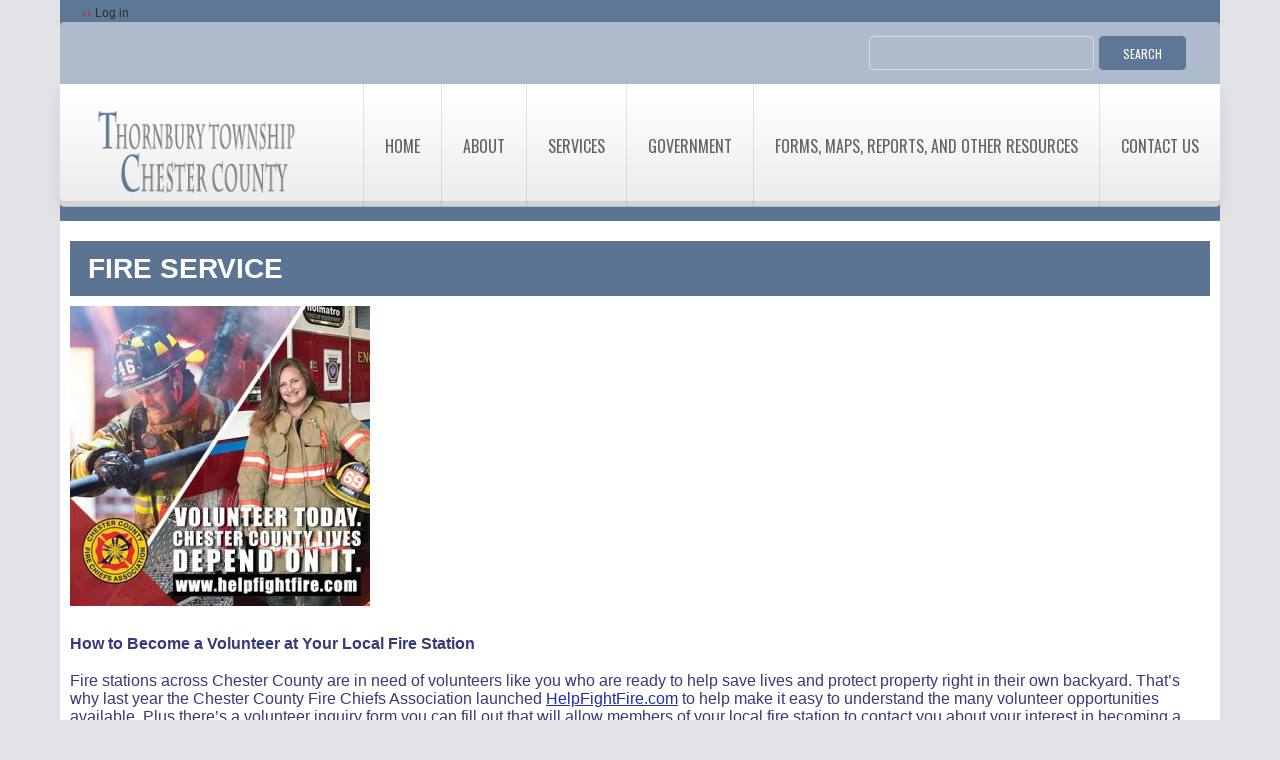

--- FILE ---
content_type: text/html; charset=UTF-8
request_url: https://www.thornburytwp.com/index.php/fire/
body_size: 45592
content:
<!DOCTYPE html>
<!--[if lt IE 7 ]><html class="ie ie6" lang="en-US"
	prefix="og: https://ogp.me/ns#" > <![endif]-->
<!--[if IE 7 ]><html class="ie ie7" lang="en-US"
	prefix="og: https://ogp.me/ns#" > <![endif]-->
<!--[if IE 8 ]><html class="ie ie8" lang="en-US"
	prefix="og: https://ogp.me/ns#" > <![endif]-->
<!--[if IE 9 ]><html class="ie ie9" lang="en-US"
	prefix="og: https://ogp.me/ns#" > <![endif]-->
<!--[if (gt IE 9)|!(IE)]><!--><html lang="en-US"
	prefix="og: https://ogp.me/ns#" > <!--<![endif]-->
<head>
	
	<meta name="description" content="Fire | Thornbury Township, Chester County | " />
	<meta charset="UTF-8" />
	<meta name="viewport" content="width=device-width,initial-scale=1.0">
	<link rel="profile" href="https://gmpg.org/xfn/11" />
		<link rel="icon" href="https://www.thornburytwp.com/wp-content/themes/Theme1798/favicon.ico" type="image/x-icon" />
		<link rel="pingback" href="https://www.thornburytwp.com/xmlrpc.php" />
	<link rel="alternate" type="application/rss+xml" title="Thornbury Township, Chester County" href="https://www.thornburytwp.com/index.php/feed/" />
	<link rel="alternate" type="application/atom+xml" title="Thornbury Township, Chester County" href="https://www.thornburytwp.com/index.php/feed/atom/" />
		<!--[if lt IE 8]>
		<div style=' clear: both; text-align:center; position: relative;'>
			<a href="http://www.microsoft.com/windows/internet-explorer/default.aspx?ocid=ie6_countdown_bannercode"><img src="https://storage.ie6countdown.com/assets/100/images/banners/warning_bar_0000_us.jpg" border="0" alt="" /></a>
		</div>
	<![endif]-->
	<link rel="stylesheet" type="text/css" media="all" href="https://www.thornburytwp.com/wp-content/themes/Theme1798/css/normalize.css" />
	<link rel="stylesheet" type="text/css" media="all" href="https://www.thornburytwp.com/wp-content/themes/Theme1798/style.css" />
	<link rel="stylesheet" type="text/css" media="all" href="https://www.thornburytwp.com/wp-content/themes/Theme1798/css/prettyPhoto.css" />
	<link rel="stylesheet" type="text/css" media="all" href="https://www.thornburytwp.com/wp-content/themes/Theme1798/css/cameraslideshow.css" />
	<link rel="stylesheet" type="text/css" media="all" href="https://www.thornburytwp.com/wp-content/themes/Theme1798/css/1140.css" />
	<link rel="stylesheet" type="text/css" media="all" href="https://www.thornburytwp.com/wp-content/themes/Theme1798/css/touchTouch.css" />
	<link rel="stylesheet" type="text/css" media="all" href="https://www.thornburytwp.com/wp-content/themes/Theme1798/css/media-queries.css" />
	<!--[if lt IE 10]>
  		<link rel="stylesheet" href="https://www.thornburytwp.com/wp-content/themes/Theme1798/css/ie.css"> 
	<![endif]-->
	
		<!-- All in One SEO 4.0.18 -->
		<title>Fire | Thornbury Township, Chester County</title>
		<link rel="canonical" href="https://www.thornburytwp.com/index.php/fire/" />
		<meta property="og:site_name" content="Thornbury Township, Chester County |" />
		<meta property="og:type" content="article" />
		<meta property="og:title" content="Fire | Thornbury Township, Chester County" />
		<meta property="og:url" content="https://www.thornburytwp.com/index.php/fire/" />
		<meta property="article:published_time" content="2013-02-12T19:18:32Z" />
		<meta property="article:modified_time" content="2021-03-17T16:47:33Z" />
		<meta property="twitter:card" content="summary" />
		<meta property="twitter:domain" content="www.thornburytwp.com" />
		<meta property="twitter:title" content="Fire | Thornbury Township, Chester County" />
		<script type="application/ld+json" class="aioseo-schema">
			{"@context":"https:\/\/schema.org","@graph":[{"@type":"WebSite","@id":"https:\/\/www.thornburytwp.com\/#website","url":"https:\/\/www.thornburytwp.com\/","name":"Thornbury Township, Chester County","publisher":{"@id":"https:\/\/www.thornburytwp.com\/#organization"}},{"@type":"Organization","@id":"https:\/\/www.thornburytwp.com\/#organization","name":"Thornbury Township, Chester County","url":"https:\/\/www.thornburytwp.com\/"},{"@type":"BreadcrumbList","@id":"https:\/\/www.thornburytwp.com\/index.php\/fire\/#breadcrumblist","itemListElement":[{"@type":"ListItem","@id":"https:\/\/www.thornburytwp.com\/#listItem","position":"1","item":{"@id":"https:\/\/www.thornburytwp.com\/#item","name":"Home","description":"Welcome to Thornbury Township, Chester County. Thornbury Township is committed to excellence in government! Thornbury Township was organized in 1687 and exists as a Township of the Second Class under Pennsylvania law.","url":"https:\/\/www.thornburytwp.com\/"},"nextItem":"https:\/\/www.thornburytwp.com\/index.php\/fire\/#listItem"},{"@type":"ListItem","@id":"https:\/\/www.thornburytwp.com\/index.php\/fire\/#listItem","position":"2","item":{"@id":"https:\/\/www.thornburytwp.com\/index.php\/fire\/#item","name":"Fire","url":"https:\/\/www.thornburytwp.com\/index.php\/fire\/"},"previousItem":"https:\/\/www.thornburytwp.com\/#listItem"}]}]}
		</script>
		<!-- All in One SEO -->

<link rel="alternate" type="application/rss+xml" title="Thornbury Township, Chester County &raquo; Feed" href="https://www.thornburytwp.com/index.php/feed/" />
<link rel="alternate" type="application/rss+xml" title="Thornbury Township, Chester County &raquo; Comments Feed" href="https://www.thornburytwp.com/index.php/comments/feed/" />
<script type="text/javascript">
window._wpemojiSettings = {"baseUrl":"https:\/\/s.w.org\/images\/core\/emoji\/14.0.0\/72x72\/","ext":".png","svgUrl":"https:\/\/s.w.org\/images\/core\/emoji\/14.0.0\/svg\/","svgExt":".svg","source":{"concatemoji":"https:\/\/www.thornburytwp.com\/wp-includes\/js\/wp-emoji-release.min.js?ver=6.2.8"}};
/*! This file is auto-generated */
!function(e,a,t){var n,r,o,i=a.createElement("canvas"),p=i.getContext&&i.getContext("2d");function s(e,t){p.clearRect(0,0,i.width,i.height),p.fillText(e,0,0);e=i.toDataURL();return p.clearRect(0,0,i.width,i.height),p.fillText(t,0,0),e===i.toDataURL()}function c(e){var t=a.createElement("script");t.src=e,t.defer=t.type="text/javascript",a.getElementsByTagName("head")[0].appendChild(t)}for(o=Array("flag","emoji"),t.supports={everything:!0,everythingExceptFlag:!0},r=0;r<o.length;r++)t.supports[o[r]]=function(e){if(p&&p.fillText)switch(p.textBaseline="top",p.font="600 32px Arial",e){case"flag":return s("\ud83c\udff3\ufe0f\u200d\u26a7\ufe0f","\ud83c\udff3\ufe0f\u200b\u26a7\ufe0f")?!1:!s("\ud83c\uddfa\ud83c\uddf3","\ud83c\uddfa\u200b\ud83c\uddf3")&&!s("\ud83c\udff4\udb40\udc67\udb40\udc62\udb40\udc65\udb40\udc6e\udb40\udc67\udb40\udc7f","\ud83c\udff4\u200b\udb40\udc67\u200b\udb40\udc62\u200b\udb40\udc65\u200b\udb40\udc6e\u200b\udb40\udc67\u200b\udb40\udc7f");case"emoji":return!s("\ud83e\udef1\ud83c\udffb\u200d\ud83e\udef2\ud83c\udfff","\ud83e\udef1\ud83c\udffb\u200b\ud83e\udef2\ud83c\udfff")}return!1}(o[r]),t.supports.everything=t.supports.everything&&t.supports[o[r]],"flag"!==o[r]&&(t.supports.everythingExceptFlag=t.supports.everythingExceptFlag&&t.supports[o[r]]);t.supports.everythingExceptFlag=t.supports.everythingExceptFlag&&!t.supports.flag,t.DOMReady=!1,t.readyCallback=function(){t.DOMReady=!0},t.supports.everything||(n=function(){t.readyCallback()},a.addEventListener?(a.addEventListener("DOMContentLoaded",n,!1),e.addEventListener("load",n,!1)):(e.attachEvent("onload",n),a.attachEvent("onreadystatechange",function(){"complete"===a.readyState&&t.readyCallback()})),(e=t.source||{}).concatemoji?c(e.concatemoji):e.wpemoji&&e.twemoji&&(c(e.twemoji),c(e.wpemoji)))}(window,document,window._wpemojiSettings);
</script>
<style type="text/css">
img.wp-smiley,
img.emoji {
	display: inline !important;
	border: none !important;
	box-shadow: none !important;
	height: 1em !important;
	width: 1em !important;
	margin: 0 0.07em !important;
	vertical-align: -0.1em !important;
	background: none !important;
	padding: 0 !important;
}
</style>
	<link rel='stylesheet' id='wp-block-library-css' href='https://www.thornburytwp.com/wp-includes/css/dist/block-library/style.min.css?ver=6.2.8' type='text/css' media='all' />
<link rel='stylesheet' id='classic-theme-styles-css' href='https://www.thornburytwp.com/wp-includes/css/classic-themes.min.css?ver=6.2.8' type='text/css' media='all' />
<style id='global-styles-inline-css' type='text/css'>
body{--wp--preset--color--black: #000000;--wp--preset--color--cyan-bluish-gray: #abb8c3;--wp--preset--color--white: #ffffff;--wp--preset--color--pale-pink: #f78da7;--wp--preset--color--vivid-red: #cf2e2e;--wp--preset--color--luminous-vivid-orange: #ff6900;--wp--preset--color--luminous-vivid-amber: #fcb900;--wp--preset--color--light-green-cyan: #7bdcb5;--wp--preset--color--vivid-green-cyan: #00d084;--wp--preset--color--pale-cyan-blue: #8ed1fc;--wp--preset--color--vivid-cyan-blue: #0693e3;--wp--preset--color--vivid-purple: #9b51e0;--wp--preset--gradient--vivid-cyan-blue-to-vivid-purple: linear-gradient(135deg,rgba(6,147,227,1) 0%,rgb(155,81,224) 100%);--wp--preset--gradient--light-green-cyan-to-vivid-green-cyan: linear-gradient(135deg,rgb(122,220,180) 0%,rgb(0,208,130) 100%);--wp--preset--gradient--luminous-vivid-amber-to-luminous-vivid-orange: linear-gradient(135deg,rgba(252,185,0,1) 0%,rgba(255,105,0,1) 100%);--wp--preset--gradient--luminous-vivid-orange-to-vivid-red: linear-gradient(135deg,rgba(255,105,0,1) 0%,rgb(207,46,46) 100%);--wp--preset--gradient--very-light-gray-to-cyan-bluish-gray: linear-gradient(135deg,rgb(238,238,238) 0%,rgb(169,184,195) 100%);--wp--preset--gradient--cool-to-warm-spectrum: linear-gradient(135deg,rgb(74,234,220) 0%,rgb(151,120,209) 20%,rgb(207,42,186) 40%,rgb(238,44,130) 60%,rgb(251,105,98) 80%,rgb(254,248,76) 100%);--wp--preset--gradient--blush-light-purple: linear-gradient(135deg,rgb(255,206,236) 0%,rgb(152,150,240) 100%);--wp--preset--gradient--blush-bordeaux: linear-gradient(135deg,rgb(254,205,165) 0%,rgb(254,45,45) 50%,rgb(107,0,62) 100%);--wp--preset--gradient--luminous-dusk: linear-gradient(135deg,rgb(255,203,112) 0%,rgb(199,81,192) 50%,rgb(65,88,208) 100%);--wp--preset--gradient--pale-ocean: linear-gradient(135deg,rgb(255,245,203) 0%,rgb(182,227,212) 50%,rgb(51,167,181) 100%);--wp--preset--gradient--electric-grass: linear-gradient(135deg,rgb(202,248,128) 0%,rgb(113,206,126) 100%);--wp--preset--gradient--midnight: linear-gradient(135deg,rgb(2,3,129) 0%,rgb(40,116,252) 100%);--wp--preset--duotone--dark-grayscale: url('#wp-duotone-dark-grayscale');--wp--preset--duotone--grayscale: url('#wp-duotone-grayscale');--wp--preset--duotone--purple-yellow: url('#wp-duotone-purple-yellow');--wp--preset--duotone--blue-red: url('#wp-duotone-blue-red');--wp--preset--duotone--midnight: url('#wp-duotone-midnight');--wp--preset--duotone--magenta-yellow: url('#wp-duotone-magenta-yellow');--wp--preset--duotone--purple-green: url('#wp-duotone-purple-green');--wp--preset--duotone--blue-orange: url('#wp-duotone-blue-orange');--wp--preset--font-size--small: 13px;--wp--preset--font-size--medium: 20px;--wp--preset--font-size--large: 36px;--wp--preset--font-size--x-large: 42px;--wp--preset--spacing--20: 0.44rem;--wp--preset--spacing--30: 0.67rem;--wp--preset--spacing--40: 1rem;--wp--preset--spacing--50: 1.5rem;--wp--preset--spacing--60: 2.25rem;--wp--preset--spacing--70: 3.38rem;--wp--preset--spacing--80: 5.06rem;--wp--preset--shadow--natural: 6px 6px 9px rgba(0, 0, 0, 0.2);--wp--preset--shadow--deep: 12px 12px 50px rgba(0, 0, 0, 0.4);--wp--preset--shadow--sharp: 6px 6px 0px rgba(0, 0, 0, 0.2);--wp--preset--shadow--outlined: 6px 6px 0px -3px rgba(255, 255, 255, 1), 6px 6px rgba(0, 0, 0, 1);--wp--preset--shadow--crisp: 6px 6px 0px rgba(0, 0, 0, 1);}:where(.is-layout-flex){gap: 0.5em;}body .is-layout-flow > .alignleft{float: left;margin-inline-start: 0;margin-inline-end: 2em;}body .is-layout-flow > .alignright{float: right;margin-inline-start: 2em;margin-inline-end: 0;}body .is-layout-flow > .aligncenter{margin-left: auto !important;margin-right: auto !important;}body .is-layout-constrained > .alignleft{float: left;margin-inline-start: 0;margin-inline-end: 2em;}body .is-layout-constrained > .alignright{float: right;margin-inline-start: 2em;margin-inline-end: 0;}body .is-layout-constrained > .aligncenter{margin-left: auto !important;margin-right: auto !important;}body .is-layout-constrained > :where(:not(.alignleft):not(.alignright):not(.alignfull)){max-width: var(--wp--style--global--content-size);margin-left: auto !important;margin-right: auto !important;}body .is-layout-constrained > .alignwide{max-width: var(--wp--style--global--wide-size);}body .is-layout-flex{display: flex;}body .is-layout-flex{flex-wrap: wrap;align-items: center;}body .is-layout-flex > *{margin: 0;}:where(.wp-block-columns.is-layout-flex){gap: 2em;}.has-black-color{color: var(--wp--preset--color--black) !important;}.has-cyan-bluish-gray-color{color: var(--wp--preset--color--cyan-bluish-gray) !important;}.has-white-color{color: var(--wp--preset--color--white) !important;}.has-pale-pink-color{color: var(--wp--preset--color--pale-pink) !important;}.has-vivid-red-color{color: var(--wp--preset--color--vivid-red) !important;}.has-luminous-vivid-orange-color{color: var(--wp--preset--color--luminous-vivid-orange) !important;}.has-luminous-vivid-amber-color{color: var(--wp--preset--color--luminous-vivid-amber) !important;}.has-light-green-cyan-color{color: var(--wp--preset--color--light-green-cyan) !important;}.has-vivid-green-cyan-color{color: var(--wp--preset--color--vivid-green-cyan) !important;}.has-pale-cyan-blue-color{color: var(--wp--preset--color--pale-cyan-blue) !important;}.has-vivid-cyan-blue-color{color: var(--wp--preset--color--vivid-cyan-blue) !important;}.has-vivid-purple-color{color: var(--wp--preset--color--vivid-purple) !important;}.has-black-background-color{background-color: var(--wp--preset--color--black) !important;}.has-cyan-bluish-gray-background-color{background-color: var(--wp--preset--color--cyan-bluish-gray) !important;}.has-white-background-color{background-color: var(--wp--preset--color--white) !important;}.has-pale-pink-background-color{background-color: var(--wp--preset--color--pale-pink) !important;}.has-vivid-red-background-color{background-color: var(--wp--preset--color--vivid-red) !important;}.has-luminous-vivid-orange-background-color{background-color: var(--wp--preset--color--luminous-vivid-orange) !important;}.has-luminous-vivid-amber-background-color{background-color: var(--wp--preset--color--luminous-vivid-amber) !important;}.has-light-green-cyan-background-color{background-color: var(--wp--preset--color--light-green-cyan) !important;}.has-vivid-green-cyan-background-color{background-color: var(--wp--preset--color--vivid-green-cyan) !important;}.has-pale-cyan-blue-background-color{background-color: var(--wp--preset--color--pale-cyan-blue) !important;}.has-vivid-cyan-blue-background-color{background-color: var(--wp--preset--color--vivid-cyan-blue) !important;}.has-vivid-purple-background-color{background-color: var(--wp--preset--color--vivid-purple) !important;}.has-black-border-color{border-color: var(--wp--preset--color--black) !important;}.has-cyan-bluish-gray-border-color{border-color: var(--wp--preset--color--cyan-bluish-gray) !important;}.has-white-border-color{border-color: var(--wp--preset--color--white) !important;}.has-pale-pink-border-color{border-color: var(--wp--preset--color--pale-pink) !important;}.has-vivid-red-border-color{border-color: var(--wp--preset--color--vivid-red) !important;}.has-luminous-vivid-orange-border-color{border-color: var(--wp--preset--color--luminous-vivid-orange) !important;}.has-luminous-vivid-amber-border-color{border-color: var(--wp--preset--color--luminous-vivid-amber) !important;}.has-light-green-cyan-border-color{border-color: var(--wp--preset--color--light-green-cyan) !important;}.has-vivid-green-cyan-border-color{border-color: var(--wp--preset--color--vivid-green-cyan) !important;}.has-pale-cyan-blue-border-color{border-color: var(--wp--preset--color--pale-cyan-blue) !important;}.has-vivid-cyan-blue-border-color{border-color: var(--wp--preset--color--vivid-cyan-blue) !important;}.has-vivid-purple-border-color{border-color: var(--wp--preset--color--vivid-purple) !important;}.has-vivid-cyan-blue-to-vivid-purple-gradient-background{background: var(--wp--preset--gradient--vivid-cyan-blue-to-vivid-purple) !important;}.has-light-green-cyan-to-vivid-green-cyan-gradient-background{background: var(--wp--preset--gradient--light-green-cyan-to-vivid-green-cyan) !important;}.has-luminous-vivid-amber-to-luminous-vivid-orange-gradient-background{background: var(--wp--preset--gradient--luminous-vivid-amber-to-luminous-vivid-orange) !important;}.has-luminous-vivid-orange-to-vivid-red-gradient-background{background: var(--wp--preset--gradient--luminous-vivid-orange-to-vivid-red) !important;}.has-very-light-gray-to-cyan-bluish-gray-gradient-background{background: var(--wp--preset--gradient--very-light-gray-to-cyan-bluish-gray) !important;}.has-cool-to-warm-spectrum-gradient-background{background: var(--wp--preset--gradient--cool-to-warm-spectrum) !important;}.has-blush-light-purple-gradient-background{background: var(--wp--preset--gradient--blush-light-purple) !important;}.has-blush-bordeaux-gradient-background{background: var(--wp--preset--gradient--blush-bordeaux) !important;}.has-luminous-dusk-gradient-background{background: var(--wp--preset--gradient--luminous-dusk) !important;}.has-pale-ocean-gradient-background{background: var(--wp--preset--gradient--pale-ocean) !important;}.has-electric-grass-gradient-background{background: var(--wp--preset--gradient--electric-grass) !important;}.has-midnight-gradient-background{background: var(--wp--preset--gradient--midnight) !important;}.has-small-font-size{font-size: var(--wp--preset--font-size--small) !important;}.has-medium-font-size{font-size: var(--wp--preset--font-size--medium) !important;}.has-large-font-size{font-size: var(--wp--preset--font-size--large) !important;}.has-x-large-font-size{font-size: var(--wp--preset--font-size--x-large) !important;}
.wp-block-navigation a:where(:not(.wp-element-button)){color: inherit;}
:where(.wp-block-columns.is-layout-flex){gap: 2em;}
.wp-block-pullquote{font-size: 1.5em;line-height: 1.6;}
</style>
<link rel='stylesheet' id='dashicons-css' href='https://www.thornburytwp.com/wp-includes/css/dashicons.min.css?ver=6.2.8' type='text/css' media='all' />
<link rel='stylesheet' id='my-calendar-reset-css' href='https://www.thornburytwp.com/wp-content/plugins/my-calendar/css/reset.css?ver=6.2.8' type='text/css' media='all' />
<link rel='stylesheet' id='my-calendar-style-css' href='https://www.thornburytwp.com/wp-content/plugins/my-calendar/styles/light.css?ver=6.2.8' type='text/css' media='all' />
<script type='text/javascript' src='https://www.thornburytwp.com/wp-content/themes/Theme1798/js/jquery-1.7.2.min.js?ver=1.7.2' id='jquery-js'></script>
<script type='text/javascript' src='https://www.thornburytwp.com/wp-content/themes/Theme1798/js/modernizr.js?ver=2.0.6' id='modernizr-js'></script>
<script type='text/javascript' src='https://www.thornburytwp.com/wp-content/themes/Theme1798/js/superfish.js?ver=1.4.8' id='superfish-js'></script>
<script type='text/javascript' src='https://www.thornburytwp.com/wp-content/themes/Theme1798/js/jquery.easing.1.3.js?ver=1.3' id='easing-js'></script>
<script type='text/javascript' src='https://www.thornburytwp.com/wp-content/themes/Theme1798/js/jquery.prettyPhoto.js?ver=3.1.3' id='prettyPhoto-js'></script>
<script type='text/javascript' src='https://www.thornburytwp.com/wp-content/themes/Theme1798/js/jquery.tools.min.js?ver=1.2.6' id='tools-js'></script>
<script type='text/javascript' src='https://www.thornburytwp.com/wp-content/themes/Theme1798/js/jquery.mobilemenu.js?ver=1.0' id='mobilemenu-js'></script>
<script type='text/javascript' src='https://www.thornburytwp.com/wp-content/themes/Theme1798/js/jquery.loader.js?ver=1.0' id='loader-js'></script>
<script type='text/javascript' src='https://www.thornburytwp.com/wp-includes/js/swfobject.js?ver=2.2-20120417' id='swfobject-js'></script>
<script type='text/javascript' src='https://www.thornburytwp.com/wp-content/themes/Theme1798/js/jquery.twitter.js?ver=1.0' id='twitter-js'></script>
<script type='text/javascript' src='https://www.thornburytwp.com/wp-content/themes/Theme1798/js/jquery.flickrush.js?ver=1.0' id='flickr-js'></script>
<script type='text/javascript' src='https://www.thornburytwp.com/wp-content/themes/Theme1798/js/touchTouch.jquery.js?ver=1.0' id='touch-js'></script>
<script type='text/javascript' src='https://www.thornburytwp.com/wp-content/themes/Theme1798/js/si.files.js?ver=1.0' id='si_files-js'></script>
<script type='text/javascript' src='https://www.thornburytwp.com/wp-content/themes/Theme1798/js/audiojs/audio.js?ver=1.0' id='audiojs-js'></script>
<script type='text/javascript' src='https://www.thornburytwp.com/wp-content/themes/Theme1798/js/custom.js?ver=1.0' id='custom-js'></script>
<script type='text/javascript' src='https://www.thornburytwp.com/wp-content/themes/Theme1798/js/camera.js?ver=1.3.3' id='camera-js'></script>
<link rel="https://api.w.org/" href="https://www.thornburytwp.com/index.php/wp-json/" /><link rel="alternate" type="application/json" href="https://www.thornburytwp.com/index.php/wp-json/wp/v2/pages/217" /><link rel="EditURI" type="application/rsd+xml" title="RSD" href="https://www.thornburytwp.com/xmlrpc.php?rsd" />
<link rel="wlwmanifest" type="application/wlwmanifest+xml" href="https://www.thornburytwp.com/wp-includes/wlwmanifest.xml" />
<meta name="generator" content="WordPress 6.2.8" />
<link rel='shortlink' href='https://www.thornburytwp.com/?p=217' />
<link rel="alternate" type="application/json+oembed" href="https://www.thornburytwp.com/index.php/wp-json/oembed/1.0/embed?url=https%3A%2F%2Fwww.thornburytwp.com%2Findex.php%2Ffire%2F" />
<link rel="alternate" type="text/xml+oembed" href="https://www.thornburytwp.com/index.php/wp-json/oembed/1.0/embed?url=https%3A%2F%2Fwww.thornburytwp.com%2Findex.php%2Ffire%2F&#038;format=xml" />

<style type="text/css">
<!--
/* Styles by My Calendar - Joseph C Dolson https://www.joedolson.com/ */

.mc-main .mc_general .event-title, .mc-main .mc_general .event-title a { background: #ffffff; color: #000000; }
.mc-main .mc_general .event-title a:hover, .mc-main .mc_general .event-title a:focus { background: #ffffff;}
.mc-main {--primary-dark: #313233; --primary-light: #fff; --secondary-light: #fff; --secondary-dark: #000; --highlight-dark: #666; --highlight-light: #efefef; --category-mc_general: #ffffff; }
-->
</style>
<style>
h1 { font: normal 22px/32px Helvetica*;  color:#ffffff; }
h2 { font: normal 22px/32px Helvetica*;  color:#ffffff; }
h3 { font: normal 18px/22px Helvetica*;  color:#213c96; }
h4 { font: normal 16px/18px Helvetica*;  color:#162254; }
h5 { font: normal 24px/24px Helvetica*;  color:#ffffff; }
h6 { font: normal 18px/22px Helvetica*;  color:#7c83a6; }
#main { font: normal 20px/20px Helvetica*;  color:#363a7a; }
</style>
	<!--[if lt IE 9]>
		<style type="text/css">
			span.wpcf7-not-valid-tip,
			.row-logo,
			.top-box,
			.box-with-shadow {
				behavior:url(https://www.thornburytwp.com/wp-content/themes/Theme1798/PIE.php)
			}
			.row-logo {
				box-shadow: 0px 5px 0px 0px #d4d4d4, 0px 6px 0px 0 #bebebe, 0 8px 16px rgba(229,225,225, 1.0);
				border-radius:0;
			}
			.top-box, .box-with-shadow  {
				border-radius:0px;
				box-shadow:0 5px 13px rgba(249,249,249, 1.0); 
			}
		</style>
		<script src="https://www.thornburytwp.com/wp-content/themes/Theme1798/js/css3-mediaqueries.js" type="text/javascript"></script>
	<![endif]-->
	<!--[if (gt IE 9)|!(IE)]><!-->
		<script src="https://www.thornburytwp.com/wp-content/themes/Theme1798/js/jquery.mobile.customized.min.js" type="text/javascript"></script>
	<!--<![endif]-->
  
	<script type="text/javascript">
  	// initialise plugins
		jQuery(function(){
			// main navigation init
			jQuery('ul.sf-menu').superfish({
				delay:       1000, 		// one second delay on mouseout 
				animation:   {opacity:'show',height:'show'}, // fade-in and slide-down animation
				speed:       'normal',  // faster animation speed 
				autoArrows:  false,   // generation of arrow mark-up (for submenu)
				dropShadows: false
			});
			
			// prettyphoto init
			jQuery("a[rel^='prettyPhoto']").prettyPhoto({
				animation_speed:'normal',
				slideshow:5000,
				autoplay_slideshow: false,
				overlay_gallery: true
			});
			
			// Initialize the gallery
			jQuery("#gallery .touch-item").touchTouch();
			
			
		});
		
		// Init for audiojs
		audiojs.events.ready(function() {
			var as = audiojs.createAll();
		});
		
		// Init for si.files
		SI.Files.stylizeAll();
		$(function(){
			$('.sf-menu > li').append('<span class="bg-menu"></span>');
			$('.sf-menu > li:last').addClass('last');
			$('.recent-posts.services li:nth-child(3n)').addClass('nomargin');
			if ($.browser.msie && $.browser.version < 10) {
				jQuery('input[type="submit"], input[type="reset"]').hover(function(){
				  	jQuery(this).addClass('submit-hover')
				 },
					 function(){
					  jQuery(this).removeClass('submit-hover')
				 });	
			}
		});
	</script>
	<script type="text/javascript">
		jQuery(function() {
			
			$('.right-content-area #widget_search.box h3').each(function(index) {
				//get the first word
				var firstWord = $(this).text().split(' ')[0];

				//wrap it with span
				var replaceWord = "<span>" + firstWord + "</span>";

				//create new string with span included
				var newString = $(this).html().replace(firstWord, replaceWord);

				//apply to the divs
				$(this).html(newString);
			});

		});
	</script>
	
	
	<!--[if (gt IE 9)|!(IE)]><!-->
	<script type="text/javascript">
		jQuery(function(){
			jQuery('.sf-menu').mobileMenu();
		})
	</script>
	<!--<![endif]-->
  
  
	
	<!-- Custom CSS -->
			<style type="text/css">
		h3 {
    font-size: 28px;
    line-height: 35px;
    color: #5D7896;
    margin: -3px 0px 15px 0px;
    padding: 5px 25px 5px 20px;
    font-family: 'Helvetica';
    font-weight: 400;
    border-bottom: 0px solid #5D7896;
    background-color: #ffffff;
}
		</style>
	  
  
  
  
	<style type="text/css">
		body { background-color:#e1e3e6}		
		#header {background-color:#5D7896}		
		a{color:#1c2bb0}.button {background:#1c2bb0}
	</style>
</head>

<body data-rsssl=1 class="page-template page-template-page-fullwidth page-template-page-fullwidth-php page page-id-217">

<div id="main"><!-- this encompasses the entire Web site -->
	<div class="container">
		<header id="header">
			<div class="row-top clearfix">
				<div class="fright">
					<ul class="meta">
												<li><a href="https://www.thornburytwp.com/wp-login.php">Log in</a></li>
					</ul>
					<div id="widget-top-header">
						<!-- Wigitized Header -->					</div><!--#widget-header-->
				</div>
				  
					
							</div>
			<div class="row-address">
				<div id="widget-header">
					<div id="search-4" class="widget-header"><form method="get" id="searchform" action="https://www.thornburytwp.com">

<input type="text" class="searching" value="" name="s" id="s" /><input class="submit" type="submit" value="Search" />

</form>
</div>				</div><!--#widget-header-->
			</div>
			<div class="row-logo clearfix">
				<div class="logo">
				  											<a href="https://www.thornburytwp.com/" id="logo"><img src="https://www.thornburytwp.com/wp-content/themes/Theme1798/images/logo.png" alt="Thornbury Township, Chester County" title=""></a>
									  				  <p class="tagline"></p>
				</div>
				<nav class="primary">
				  <ul id="topnav" class="sf-menu"><li id="menu-item-280" class="menu-item menu-item-type-post_type menu-item-object-page menu-item-home menu-item-280"><a href="https://www.thornburytwp.com/">Home</a></li>
<li id="menu-item-194" class="menu-item menu-item-type-custom menu-item-object-custom menu-item-has-children menu-item-194"><a>About</a>
<ul class="sub-menu">
	<li id="menu-item-1137" class="menu-item menu-item-type-post_type menu-item-object-page menu-item-1137"><a href="https://www.thornburytwp.com/index.php/welcome/">Welcome</a></li>
	<li id="menu-item-33" class="menu-item menu-item-type-post_type menu-item-object-page menu-item-33"><a href="https://www.thornburytwp.com/index.php/comprehensive-plan/">Comprehensive Plan</a></li>
	<li id="menu-item-1136" class="menu-item menu-item-type-post_type menu-item-object-page menu-item-1136"><a href="https://www.thornburytwp.com/index.php/demographics/">Demographics</a></li>
	<li id="menu-item-41" class="menu-item menu-item-type-post_type menu-item-object-page menu-item-41"><a href="https://www.thornburytwp.com/index.php/newsnewsletters/">Newsletters</a></li>
	<li id="menu-item-43" class="menu-item menu-item-type-post_type menu-item-object-page menu-item-43"><a href="https://www.thornburytwp.com/index.php/parks-recreation/">Parks &#038; Open Space</a></li>
	<li id="menu-item-2766" class="menu-item menu-item-type-post_type menu-item-object-page menu-item-2766"><a href="https://www.thornburytwp.com/index.php/schools/">Schools</a></li>
	<li id="menu-item-1561" class="menu-item menu-item-type-post_type menu-item-object-page menu-item-1561"><a href="https://www.thornburytwp.com/index.php/voting/">Voting</a></li>
</ul>
</li>
<li id="menu-item-196" class="menu-item menu-item-type-custom menu-item-object-custom current-menu-ancestor current-menu-parent menu-item-has-children menu-item-196"><a>Services</a>
<ul class="sub-menu">
	<li id="menu-item-2971" class="menu-item menu-item-type-post_type menu-item-object-page menu-item-2971"><a href="https://www.thornburytwp.com/index.php/emergency-management-plan/">Emergency Services</a></li>
	<li id="menu-item-250" class="menu-item menu-item-type-post_type menu-item-object-page current-menu-item page_item page-item-217 current_page_item menu-item-250"><a href="https://www.thornburytwp.com/index.php/fire/" aria-current="page">Fire</a></li>
	<li id="menu-item-180" class="menu-item menu-item-type-post_type menu-item-object-page menu-item-180"><a href="https://www.thornburytwp.com/index.php/police/">Police</a></li>
	<li id="menu-item-46" class="menu-item menu-item-type-post_type menu-item-object-page menu-item-46"><a href="https://www.thornburytwp.com/index.php/recycling/">Recycling &#038; Trash</a></li>
	<li id="menu-item-249" class="menu-item menu-item-type-post_type menu-item-object-page menu-item-249"><a href="https://www.thornburytwp.com/index.php/road-maintenance/">Roads &#038; Maintenance</a></li>
	<li id="menu-item-247" class="menu-item menu-item-type-post_type menu-item-object-page menu-item-247"><a href="https://www.thornburytwp.com/index.php/septic-management/">Septic Management</a></li>
	<li id="menu-item-246" class="menu-item menu-item-type-post_type menu-item-object-page menu-item-246"><a href="https://www.thornburytwp.com/index.php/sewers/">Sewers</a></li>
	<li id="menu-item-48" class="menu-item menu-item-type-post_type menu-item-object-page menu-item-48"><a href="https://www.thornburytwp.com/index.php/storm-water-info/">Stormwater Management</a></li>
</ul>
</li>
<li id="menu-item-197" class="menu-item menu-item-type-custom menu-item-object-custom menu-item-has-children menu-item-197"><a>Government</a>
<ul class="sub-menu">
	<li id="menu-item-277" class="menu-item menu-item-type-post_type menu-item-object-page menu-item-277"><a href="https://www.thornburytwp.com/index.php/administration/">Administration</a></li>
	<li id="menu-item-1985" class="menu-item menu-item-type-post_type menu-item-object-page menu-item-1985"><a href="https://www.thornburytwp.com/index.php/auditors/">Auditors</a></li>
	<li id="menu-item-276" class="menu-item menu-item-type-post_type menu-item-object-page menu-item-276"><a href="https://www.thornburytwp.com/index.php/board-of-supervisors/">Board of Supervisors</a></li>
	<li id="menu-item-2691" class="menu-item menu-item-type-post_type menu-item-object-page menu-item-2691"><a href="https://www.thornburytwp.com/index.php/building-code-official/">Permits/Code Enforcement</a></li>
	<li id="menu-item-1302" class="menu-item menu-item-type-post_type menu-item-object-page menu-item-1302"><a href="https://www.thornburytwp.com/index.php/emergency-management/">Fire Marshal/Emergency Management</a></li>
	<li id="menu-item-271" class="menu-item menu-item-type-post_type menu-item-object-page menu-item-271"><a href="https://www.thornburytwp.com/index.php/township-engineer/">Engineer</a></li>
	<li id="menu-item-1400" class="menu-item menu-item-type-post_type menu-item-object-page menu-item-1400"><a href="https://www.thornburytwp.com/index.php/historic-preservation-committee/">Historic Preservation Commission</a></li>
	<li id="menu-item-1399" class="menu-item menu-item-type-post_type menu-item-object-page menu-item-1399"><a href="https://www.thornburytwp.com/index.php/parks-recreation-2/">Parks &#038; Recreation Commission</a></li>
	<li id="menu-item-1398" class="menu-item menu-item-type-post_type menu-item-object-page menu-item-1398"><a href="https://www.thornburytwp.com/index.php/planning-commission-2/">Planning Commission</a></li>
	<li id="menu-item-270" class="menu-item menu-item-type-post_type menu-item-object-page menu-item-270"><a href="https://www.thornburytwp.com/index.php/township-roadmaster/">Roadmaster</a></li>
	<li id="menu-item-272" class="menu-item menu-item-type-post_type menu-item-object-page menu-item-272"><a href="https://www.thornburytwp.com/index.php/township-solicitor/">Solicitor</a></li>
	<li id="menu-item-274" class="menu-item menu-item-type-post_type menu-item-object-page menu-item-274"><a href="https://www.thornburytwp.com/index.php/tax-collector/">Tax Collector</a></li>
	<li id="menu-item-1397" class="menu-item menu-item-type-post_type menu-item-object-page menu-item-1397"><a href="https://www.thornburytwp.com/index.php/zoning-hearing-board-3/">Zoning Hearing Board</a></li>
</ul>
</li>
<li id="menu-item-279" class="menu-item menu-item-type-custom menu-item-object-custom menu-item-has-children menu-item-279"><a>Forms, Maps, Reports, and Other Resources</a>
<ul class="sub-menu">
	<li id="menu-item-1296" class="menu-item menu-item-type-custom menu-item-object-custom menu-item-has-children menu-item-1296"><a href="#">Budget and Audit Reports</a>
	<ul class="sub-menu">
		<li id="menu-item-1321" class="menu-item menu-item-type-post_type menu-item-object-page menu-item-1321"><a href="https://www.thornburytwp.com/index.php/budget/">Budget</a></li>
		<li id="menu-item-1330" class="menu-item menu-item-type-post_type menu-item-object-page menu-item-1330"><a href="https://www.thornburytwp.com/index.php/audit/">Audit Reports</a></li>
	</ul>
</li>
	<li id="menu-item-1338" class="menu-item menu-item-type-post_type menu-item-object-page menu-item-1338"><a href="https://www.thornburytwp.com/index.php/discount-ticket-sales/">Discount Ticket Sales</a></li>
	<li id="menu-item-1339" class="menu-item menu-item-type-post_type menu-item-object-page menu-item-1339"><a href="https://www.thornburytwp.com/index.php/local-links/">Local Links</a></li>
	<li id="menu-item-1342" class="menu-item menu-item-type-custom menu-item-object-custom menu-item-has-children menu-item-1342"><a href="#">Maps</a>
	<ul class="sub-menu">
		<li id="menu-item-1344" class="menu-item menu-item-type-custom menu-item-object-custom menu-item-1344"><a href="https://www.thornburytwp.com/wp-content/uploads/2014/07/Thornbury-Township-Outfall-MS4-Map-.pdf">Stormwater Outfall Map</a></li>
		<li id="menu-item-2392" class="menu-item menu-item-type-custom menu-item-object-custom menu-item-2392"><a href="https://www.thornburytwp.com/wp-content/uploads/2014/10/Trailways-Map-07-01-14.pdf">Township Trails Map</a></li>
		<li id="menu-item-2437" class="menu-item menu-item-type-custom menu-item-object-custom menu-item-2437"><a href="https://www.thornburytwp.com/wp-content/uploads/2014/07/Voting-Map.pdf">Voting Map</a></li>
	</ul>
</li>
	<li id="menu-item-1403" class="menu-item menu-item-type-post_type menu-item-object-page menu-item-1403"><a href="https://www.thornburytwp.com/index.php/newsnewsletters/">Newsletters</a></li>
	<li id="menu-item-2040" class="menu-item menu-item-type-post_type menu-item-object-page menu-item-2040"><a href="https://www.thornburytwp.com/index.php/ordinances-codes/">Ordinances &#038; Codes</a></li>
	<li id="menu-item-1574" class="menu-item menu-item-type-post_type menu-item-object-page menu-item-1574"><a href="https://www.thornburytwp.com/index.php/permit-applications-forms/">Permit Applications &#038; Forms</a></li>
	<li id="menu-item-1569" class="menu-item menu-item-type-post_type menu-item-object-page menu-item-1569"><a href="https://www.thornburytwp.com/index.php/resolutions/">Resolutions</a></li>
	<li id="menu-item-1361" class="menu-item menu-item-type-post_type menu-item-object-page menu-item-1361"><a href="https://www.thornburytwp.com/index.php/right-to-know/">Right-To-Know</a></li>
	<li id="menu-item-1555" class="menu-item menu-item-type-post_type menu-item-object-page menu-item-1555"><a href="https://www.thornburytwp.com/index.php/taxes/">Taxes</a></li>
</ul>
</li>
<li id="menu-item-193" class="menu-item menu-item-type-custom menu-item-object-custom menu-item-has-children menu-item-193"><a>Contact Us</a>
<ul class="sub-menu">
	<li id="menu-item-45" class="menu-item menu-item-type-post_type menu-item-object-page menu-item-45"><a href="https://www.thornburytwp.com/index.php/personnel/">Personnel</a></li>
	<li id="menu-item-34" class="menu-item menu-item-type-post_type menu-item-object-page menu-item-34"><a href="https://www.thornburytwp.com/index.php/contact-us/">Office Contact</a></li>
</ul>
</li>
</ul>				</nav><!--.primary-->
			</div>
		</header>
				<div class="primary_content_wrap">
				<div class="row clearfix">
<div id="content">
	    <div id="post-217" class="page post-217 type-page status-publish hentry">
          
				<h2 style="text-align: left;"><strong> Fire Service</strong></h2>
<p><a href="https://www.thornburytwp.com/wp-content/uploads/2019/07/square-ad-WEB.jpg"><img decoding="async" class="alignnone size-medium wp-image-5248" src="https://www.thornburytwp.com/wp-content/uploads/2019/07/square-ad-WEB-300x300.jpg" alt="" width="300" height="300" srcset="https://www.thornburytwp.com/wp-content/uploads/2019/07/square-ad-WEB-300x300.jpg 300w, https://www.thornburytwp.com/wp-content/uploads/2019/07/square-ad-WEB-150x150.jpg 150w, https://www.thornburytwp.com/wp-content/uploads/2019/07/square-ad-WEB.jpg 480w" sizes="(max-width: 300px) 100vw, 300px" /></a></p>
<p><strong>How to Become a Volunteer at Your Local Fire Station</strong></p>
<p>Fire stations across Chester County are in need of volunteers like you who are ready to help save lives and protect property right in their own backyard. That’s why last year the Chester County Fire Chiefs Association launched <a href="http://helpfightfire.com/">HelpFightFire.com</a> to help make it easy to understand the many volunteer opportunities available. Plus there’s a volunteer inquiry form you can fill out that will allow members of your local fire station to contact you about your interest in becoming a volunteer and answer any questions you may have.</p>
<p><strong>There are several ways to serve your local station, with open positions that will perfectly match your talents:</strong></p>
<p><strong>Firefighters</strong>: As a volunteer firefighter, you’ll learn skills like how to advance a hose line, perform search-and-rescue operations, and position ladders strategically. We’ll give you the training and equipment needed to stay safe at no cost to you..</p>
<p><strong>EMTs</strong>: Our volunteer EMTs help save lives by transporting the sick and injured to the hospital. You’ll be there to respond to specialized calls like auto accidents, carbon monoxide alarms and other rescue calls. Again, the training and equipment will be provided for free.</p>
<p><strong>Fire Police</strong>: Help keep an emergency situation safe by directing traffic and crowds and providing general assistance to other first responders.</p>
<p><strong>Junior Firefighters</strong>: Teens at least 14 years old can gain experience around a fire house as a junior firefighter. You’ll lend a hand and begin fire training that will prepare you to become a full member at 18 years old. Volunteering as a junior firefighter is also a great way to secure community service hours and looks great on a college resume.</p>
<p><strong>Administrative Volunteers</strong>: Non-emergency volunteers can also play a huge role. They help teach fire safety, assist in fundraising events, help with bookkeeping, human resources, website maintenance and other responsibilities. Whatever your skill set, we can use it!</p>
<p><strong>By joining our team, you’ll help make us stronger and your community safer. So what are you waiting for? Go to </strong><strong><u>HelpFightFire.com. </u></strong><strong>Volunteer today. Chester County lives depend on it. </strong></p>
<p><a href="https://www.youtube.com/watch?v=Xba4JhijePA">More Than Just a Job</a></p>
<p><a href="https://www.youtube.com/watch?v=JVZmOFV8dAM">Opportunities to Help Out</a></p>
<p><a href="https://www.youtube.com/watch?v=Pf8W0NeYoP0&amp;t=1s">Best Thing about being a Firefighter</a></p>
<h4 style="text-align: justify;"><span style="font-family: Georgia, Palatino; font-size: 18px;">Fire Service in Thornbury Township is Provided by West Chester Fire Department via an Inter-Municipal Agreement</span></h4>
<p><span style="font-family: Georgia, Palatino; font-size: 18px;"> </span><span style="font-family: Georgia, Palatino; font-size: 18px;">The West Chester Fire Department provides regional fire services to surrounding municipalities, including Thornbury Township,  and consists of its three volunteer fire companies: <a href="http://www.famefireco.org" target="_blank" rel="noopener">Fame Fire Company</a>, <a href="http://www.firstwestchester.org" target="_blank" rel="noopener">First West Chester Fire Company</a>, and <a href="http://goodwillfireco.org" target="_blank" rel="noopener">Good Will Fire Company</a>.</span></p>
        <div class="pagination">
                  </div><!--.pagination-->
    </div><!--#post-# .post-->

  </div><!--#content-->
			</div><!--.container-->
		</div><!--.primary_content_wrap-->
		<footer id="footer">
			<div id="back-top-wrapper">
				<p id="back-top">
					<a href="#top"><span></span>Top</a>
				</p>
			</div>
			<div class="row clearfix">
				<div class="grid_12">
					<div class="footer-top clearfix">
												<div id="widget-footer" class="clearfix">
														  <!--Widgetized Footer-->
													</div>
					</div>
					<div id="copyright" class="clearfix">
						<div id="footer-text">
														
															Thornbury Township, Chester County<br />800 E Street Road </br>West Chester, PA 19382 <br /><table><tr><td><img src="https://www.thornburytwp.com/wp-content/uploads/2014/07/phoneicon3.png" height="27px" width="27px" /><strong>:</strong> 610.399.1425   </td></tr><tr><td>  <img src="https://www.thornburytwp.com/wp-content/uploads/2014/06/emailicon2.png" height="20px" width="20px" /><a href="mailto:jlizza@thornburytwp.com"><strong> :</strong> <u>administration@thornburytwp.com</u></a> </td></tr></table>																				</div>
					</div>
				</div>
			</div>
		</footer>
	</div><!--.container-->
</div><!--#main-->
<script type='text/javascript' src='https://www.thornburytwp.com/wp-includes/js/comment-reply.min.js?ver=6.2.8' id='comment-reply-js'></script>
<script type='text/javascript' id='mc.grid-js-extra'>
/* <![CDATA[ */
var mcgrid = "true";
/* ]]> */
</script>
<script type='text/javascript' src='https://www.thornburytwp.com/wp-content/plugins/my-calendar/js/mc-grid.js?ver=6.2.8' id='mc.grid-js'></script>
<script type='text/javascript' id='mc.list-js-extra'>
/* <![CDATA[ */
var mclist = "true";
/* ]]> */
</script>
<script type='text/javascript' src='https://www.thornburytwp.com/wp-content/plugins/my-calendar/js/mc-list.js?ver=6.2.8' id='mc.list-js'></script>
<script type='text/javascript' id='mc.mini-js-extra'>
/* <![CDATA[ */
var mcmini = "true";
/* ]]> */
</script>
<script type='text/javascript' src='https://www.thornburytwp.com/wp-content/plugins/my-calendar/js/mc-mini.js?ver=6.2.8' id='mc.mini-js'></script>
<script type='text/javascript' id='mc.ajax-js-extra'>
/* <![CDATA[ */
var mcAjax = "true";
/* ]]> */
</script>
<script type='text/javascript' src='https://www.thornburytwp.com/wp-content/plugins/my-calendar/js/mc-ajax.js?ver=6.2.8' id='mc.ajax-js'></script>
<script type='text/javascript' id='mc.mcjs-js-extra'>
/* <![CDATA[ */
var my_calendar = {"newWindow":"Opens in new tab"};
/* ]]> */
</script>
<script type='text/javascript' src='https://www.thornburytwp.com/wp-content/plugins/my-calendar/js/mcjs.js?ver=6.2.8' id='mc.mcjs-js'></script>
 <!-- this is used by many Wordpress features and for plugins to work properly -->
	<script type="text/javascript">
		  (function(i,s,o,g,r,a,m){i['GoogleAnalyticsObject']=r;i[r]=i[r]||function(){
  (i[r].q=i[r].q||[]).push(arguments)},i[r].l=1*new Date();a=s.createElement(o),
  m=s.getElementsByTagName(o)[0];a.async=1;a.src=g;m.parentNode.insertBefore(a,m)
  })(window,document,'script','//www.google-analytics.com/analytics.js','ga');

  ga('create', 'UA-56938200-1', 'auto');
  ga('send', 'pageview');

	</script>
  <!-- Show Google Analytics -->	
</body>
</html>

--- FILE ---
content_type: text/css
request_url: https://www.thornburytwp.com/wp-content/themes/Theme1798/style.css
body_size: 56914
content:
@charset utf-8;
/*--
	Theme Name: theme1798
	Theme URI: http://template-help.com/
	Description: A theme for Wordpress 3.2+ from Template-Help.com Collection
	Author: Template_Help.com 
	Author URL: http://www.Template-Help.com/ 
--*/
@import url(https://fonts.googleapis.com/css?family=Oswald);
@import url(https://fonts.googleapis.com/css?family=Anton);
/*----------------------------------------
				General
---------------------------------------- */
html,
body {
	min-width:320px;
}
body{
	background-position:center top;
	background-repeat:repeat-x;
	background-color: #d6d6d6;
	color: #6d6d6d;
	font: 16px Arial, Helvetica, sans-serif;
	position:relative;
}

#main {
	width: 100%;
	max-width: 1160px;
	padding:0;
	margin: 0px auto;
	background:none;
	-moz-background-clip: padding;
	-webkit-background-clip: padding-box;
	background-clip: padding-box;
}

img {
  max-width: 100%;
  height: auto;
}
.ie8 img {max-width: none !important;}
	

/* List styling */
dl dt {
	background:url(images/list-arrow.gif) no-repeat 0 3px;
	padding:0 0 3px 32px;
	margin-bottom:.2em;
	font-size:18px;
	line-height:1.2em;
	color:#191919;
}
dl dd {
	padding:0 0 0 32px;
	margin:0 0 1.5em 0;
}
	ul {
		list-style-type:none;
		padding:0;
		margin:0 0 26px 0;
	}

	ul li {
		vertical-align:top;
		list-style-type:none; 
		background:url(images/list-marker.png) 0px 5px no-repeat;
		padding:0px 0 0px 20px;
		margin:0 0 6px 0;
	}

		ul li a {
			color:#21466f;
			text-decoration:none;
			-webkit-transition: all 0.5s ease;
			-moz-transition: all 0.5s ease;
			-o-transition: all 0.5s ease;
			transition: all 0.5s ease;
		}
		ul li a:hover {color: #d3280b;}

		#wpadminbar li a {
			-webkit-transition:none;
			-moz-transition: none;
			-o-transition: none;
			transition: none;
			background:none;
			padding:0;
		}
		
		ul ul {
			margin:0;
			padding:10px 0 0 0;
		}


/*----------------------------------------
				 Header
---------------------------------------- */
#header {
	min-height:221px;
	position:relative;
	z-index:99;
	background:none;
	margin:0px;
	padding:0;
}
	
	.row-address {
		position:relative;
		min-height:46px;
		background:#aebbca;
		border-radius:4px 4px 0 0;
	}
	.row-logo {
		position:relative;
		min-height:117px;
		background:url(images/bg-row-logo.gif) 0 0 repeat-x #ededed;
		box-shadow: 0px 5px 0px 0px #d4d4d4, 0px 6px 0px 0 #bebebe, 0 8px 16px rgba(0,0,0, .09);
		border-radius:0 0 4px 4px;
	}
	
/* Logo */
.logo {
	margin:0;
	padding:27px 0 0 24px;
	position:relative;
	z-index:100;
	display:inline-block;
}

	.logo img {margin-bottom:10px;}
	
	.logo h1,
	.logo h2 {
		font-size:39px;
		line-height:45px;
		color:#2f2f2f;
		font-family: 'Anton', sans-serif;
		font-weight:400;
		margin-bottom:4px;
		padding:7px 0 0 7px;
		text-transform:uppercase;
	}
		.logo h1 a,
		.logo h2 a {
			color:#2f2f2f;
			text-decoration:none;
		}
		
.logo .tagline {
	font-size:11px;
	line-height:14px;
	text-transform:uppercase;
	color:#909090;
	margin:-5px 0 0px 7px;
}

/* Top Header widget */

#widget-top-header {float:left;}
	#widget-top-header h3 {display:none;}
	
	ul.meta, .widget-top-header ul {
		float:left; 
		overflow:hidden;
		margin:0px;
		padding:5px 0 0 0;
	}
		ul.meta li, .widget-top-header ul li {
			vertical-align:top;
			float:left;
			list-style-type:none; 
			color: #2f2f2f;
			border:none;
			background:none;
			margin:0 0px 0 23px;
			padding:0;
			font-size:12px;
			line-height:17px;
		}
			
			ul.meta a, .widget-top-header ul li a  {
				font-size:12px;
				line-height:17px;
				color:#2f2f2f;
				display:inline-block;
				background:url(images/top-menu-marker.png) 0 6px no-repeat;
				padding:0 0 0 12px;
				text-decoration:none;
				-webkit-transition: all 0.5s ease;
				-moz-transition: all 0.5s ease;
				-o-transition: all 0.5s ease;
				transition: all 0.5s ease;
			}
			ul.meta a:hover, .widget-top-header ul li a:hover {color: #e50f0f; background-position:0 -16px;}
			
/* Header widget */
#widget-header {
	position:relative;
	padding:14px 18px 14px 19px;
	font-size:12px;
	line-height:17px;
	color:#a4a3a3;
}
	.widget-header {}
	
				
/* vCard widget */			
.vcard {overflow:hidden; width:100%;}
	.adr {float:left;}
	
	.site-link {margin-right:3px;}
	.site-link a{
		color:#a4a3a3; 
		text-decoration:none;
		-webkit-transition: all 0.5s ease;
		-moz-transition: all 0.5s ease;
		-o-transition: all 0.5s ease;
		transition: all 0.5s ease;
	}
	.site-link a:hover {color:#fff;}
	
	.tel, .fax {color:#a4a3a3; margin-right:15px;}
	.tel .value, .fax .value{color:#fff;}
	
	.mail, .mail a {color:#e50f0f;}
		.mail a {
			text-decoration:none;
			-webkit-transition: all 0.5s ease;
			-moz-transition: all 0.5s ease;
			-o-transition: all 0.5s ease;
			transition: all 0.5s ease;
		}
		.mail a:hover {color:#fff;}



/* EasyTooltip */
.tooltip {
	background: none repeat scroll 0 0 #5D7896;
	border: 1px solid #fff;
	color: #fff;
	display: none;
	font-size: 11px;
	line-height:1.2em;
	margin: 25px 0 0;
	padding: 5px;
	z-index:99;
}
/* Top search */
#top-search {
	float:left;
	z-index:2;
	padding:0px 0 0 0;
}
	.bg-form {
		overflow:hidden;
		position:relative;
	}
		#top-search .input-search {
			width:172px;
			margin-right:7px;
			height:31px;
			line-height:15px;
			position:relative;
			float:left;
			color:#6d6d6d;
		}

		#top-search #submit {
			width:26px;
			height:31px;
			background:none;
			border:none;
			cursor:pointer;
			padding:0;
			margin:0;
			text-indent:-5000px;
			text-decoration:none;
			z-index:3;
			display:block;
			float:left;
			background:url(images/bg-submit.png) 0 50% no-repeat;
		}



/* Request a quote */
#widget_my_requestquotewidget {}
	
	.top-box {
		background:#5d7896;
		border:1px solid #dcdcdc;
		padding:22px 23px 33px;
		margin-bottom:0px;
		overflow:hidden;
		zoom:1;
		position:relative;
		border-radius:4px;
		box-shadow:0 5px 13px rgba(0,0,0, .05); 
		width: 200px;
	}

	.top-box .button {
		display:block;
		padding:11px 0px 11px 0px;
		width:100%;
		color:#fff;
		font-size:16px;
		line-height:20px;
		font-family: 'Oswald', sans-serif;
		font-weight:400;
		text-decoration:none;
		text-align:center;
		text-transform:uppercase;
		border-radius:4px;
		background: #5D7896;
		border-top:1px solid #5d7896;
		border-bottom:1px solid #5D7896;
		border-left:1px solid #5D7896;
		border-right:1px solid #5D7896;
		-webkit-transition: all 0.5s ease;
		-moz-transition: all 0.5s ease;
		-o-transition: all 0.5s ease;
		transition: all 0.5s ease;
	}
	.top-box .button:hover {
		color:#fff;
		background:#353535;
		border-top:1px solid #595959;
		border-bottom:1px solid #353535;
		border-left:1px solid #353535;
		border-right:1px solid #353535;
	}


/*----------------------------------------
				Navigations
---------------------------------------- */
/* Primary navigation */
nav.primary {
	position:absolute;
	right:0;
	top:0;
	padding:0px;
	z-index:99;
}

#topnav {margin:0;}

/* Essential styles for dropdown menu */
.sf-menu {
	padding:0px 0px 0px 0px;
	position:relative;
	background:none;
	text-align:left;
}
.sf-menu li {
	position:relative;
	list-style:none;
}
.sf-menu > li{
	display:block;
	float:left;
	text-align:center;
	position:relative;	
	margin:0;
	padding:0;
	background:url(images/menu-separator.png) 0 0 repeat-y;
}
	.sf-menu > li.last, .sf-menu > li.last .bg-menu {border-radius:0 0px 4px 0;}
	
	.sf-menu .bg-menu{
		background:url(images/bg-menu.gif) 0 bottom repeat-x #899fb6;
		cursor:pointer;
		bottom: 50%;
		left: 50%;
		right: 50%;
		top: 50%;
		opacity: 0;
		position: absolute;
		z-index: 2;
		-webkit-transition: all 0.5s ease;
		-moz-transition: all 0.5s ease;
		-o-transition: all 0.5s ease;
		transition: all 0.5s ease;	
	}

.sf-menu > li:hover .bg-menu, .sf-menu > li.sfHover .bg-menu, .sf-menu > li.current-menu-item .bg-menu{
	bottom: 0;
    left: 0;
    opacity: 1.0;
    right: 0;
    top: 0;
}

.sf-menu > li > a >.menu-marker {
	display:inline-block;
	width:7px;
	height:4px;
	position:absolute;
	bottom:36px;
	left:50%;
	margin-left:-3px;
	background:url(images/main-menu-marker.png) center 0 no-repeat;
	z-index:4;
}
	.sf-menu > li:hover > a >.menu-marker, .sf-menu > li.sfHover > a >.menu-marker, .sf-menu > li.current-menu-item > a >.menu-marker {background-position:0 -4px;}

.sf-menu li a {
	display:block;
	text-decoration:none;
	position:relative;
	z-index:3;
	-webkit-transition: all 0.5s ease;
	-moz-transition: all 0.5s ease;
	-o-transition: all 0.5s ease;
	transition: all 0.5s ease;
}
.sf-menu > li > a {
	font-size:16px; 
	line-height:20px;
	background:none;
	padding:52px 21px 51px 22px;
	color:#656464;
	text-transform:uppercase;
	font-family: 'Oswald', sans-serif;
	font-weight:400;
}

.sf-menu > li:hover > a, .sf-menu > li.sfHover > a, .sf-menu > li.current-menu-item > a {color:#fff;}

.sf-menu ul {
	position:		absolute;
	width:			213px; /* left offset of submenus need to match (see below) */
	padding:0px 0 0px 0;
	z-index:200;
	display:none;
	margin:0;
	background:#2f2f2f;
}
.sf-menu li:hover ul,
.sf-menu li.sfHover ul {
	left:			0;
	top:			123px; /* match top ul list item height */
	z-index:		99;
}
ul.sf-menu li:hover li ul,
ul.sf-menu li.sfHover li ul {
	width:213px;
	padding:0;
	margin:0;
	background:#2f2f2f;
}
ul.sf-menu li li:hover ul,
ul.sf-menu li li.sfHover ul {
	left:			-213px; /* match ul width */
	top:			0px;
	z-index:99;
}
.sf-menu ul li, .sf-menu ul li li {
	margin:0;
	padding:0;
	text-align:left;
	background:none;
	display:block;
	border-top:1px solid #3c3b3b;
}
	.sf-menu ul li:first-child, .sf-menu ul li li:first-child {border-top:none;}


.sf-menu li li a {
	text-align:left;
	color:#fafafa;
	font-size:12px;
	line-height:18px;
	padding:8px 5px 8px 23px;
	background:url(images/menu-marker.png) 88% 51% no-repeat;
	display:block;
	-webkit-transition: all 0.5s ease;
	-moz-transition: all 0.5s ease;
	-o-transition: all 0.5s ease;
	transition: all 0.5s ease;
}
	
.sf-menu li li.current-menu-item > a, .sf-menu li li.sfHover > a, .sf-menu li li:hover > a {color:#5D7896;}

/* Navigation select styling */
.select-menu {
	border:1px solid #c8c8c8;
	background-color:#e4e4e4;
	width:100%;
	height:30px;
	padding:5px;
	cursor:pointer;
	border-radius:4px;
	-moz-border-radius:4px;
	-webkit-border-radius:4px;
}

.select-menu:focus {border-color:#999;}

.select-menu option {
	padding:5px;
	cursor:pointer;
}

.select-menu option.main_item {font-weight:bold;}

/*----------------------------------------
				Slider
---------------------------------------- */
#slider-wrapper {
	width:100%;
	position:relative;
	overflow:hidden;
	z-index:1;
	height:auto;
	padding:0;
	background:url(images/loading.gif) center center no-repeat; 
	margin:41px 0 0px;
}

/*----------------------------------------
				Content
---------------------------------------- */
.primary_content_wrap {
	position:relative;
	z-index:1;
	padding: 20px 0 0px;
}
	body.home .primary_content_wrap {padding: 0px 0 0px;}
	
#content {padding:0px 0 0 0;}
	#content.left {float:right !important;}
	
	.right-content-area .box, .left-content-area .box {margin-top:0px;}
	.right-content-area .box:first-child, .left-content-area .box:first-child {margin-top:0px;}
	
	.left-content-area .box {padding:26px 25px 24px 30px;}
		.left-content-area .box .buttons {
			position:absolute;
			bottom:27px;
			right:30px;
		}
	
	.right-content-area .box {padding:0px 10px 0px;}
	.right-content-area .box h3 {
		padding:10px;
		margin:0 0 23px 0;
	}
	
	.right-content-area #widget_search.box {
		background:#2f2f2f;
		border:none;
		position:relative;
		border-radius:4px;
		padding:23px 30px 31px 30px;
	}
	
		.right-content-area #widget_search.box h3 {
			color:#fff;
			border-bottom:1px solid #444444;
			padding:0 0 25px 0;
			margin:0 0 20px 0;
		}
			.right-content-area #widget_search.box h3 span {
				font-size:30px;
				line-height:35px;
				color:#cb260a;
				font-family: 'Anton', sans-serif;
				font-weight:400;
				margin-right:5px;
			}
			
		.right-content-area #widget_search.box #searchform {overflow:hidden;}
		.right-content-area #widget_search.box #searchform .searching {
			width:100%;
			margin-right:0px;
			margin-bottom:21px;
			height:35px;
			line-height:19px;
			color:#9b9b9b;
			background:#373737;
			border:1px solid #444444;
		}
			.right-content-area #widget_search.box #searchform .submit {
				margin:0;
				font-size:16px;
				line-height:20px;
				width:100%;
				text-align:center;
				padding:8px 0;
				height:44px;
			}
			
/*----------------------------------------
				 Post
---------------------------------------- */
.header-title {margin-bottom:25px;}
	.header-title h1 {
		font-size:18px;
		line-height:25px;
		color:#3b3b3b;
		margin:0;
		padding:0;
		text-transform:uppercase;
		font-family: 'Oswald', sans-serif;
		font-weight:400;
		
	}
	.header-title .page-desc {color:#727272;}
	
.post-holder {
	margin:0 0px 30px 0;
	position:relative;
	overflow:hidden;
	padding:6px 0px 0px 0px;
	border-top:1px solid #e2e2e2;
}
	.post-holder.no-border {
		border-top:none;
		padding:0;
	}
	
.single .post-holder {
	padding:0px 0 16px 0;
	margin:0 0px 35px 0;
	border-top:none;
	border-bottom:1px solid #e2e2e2;
}

	
 

/* Post header */
.entry-header {margin-bottom:23px;}

.post-holder .entry-title {
	font-size:14px;
	line-height:18px;
	color:#cb260a;
	text-transform:uppercase;
	margin:0 0 13px 0;
	font-family: 'Oswald', sans-serif;
	font-weight:400;
	letter-spacing:normal;
	overflow:hidden;
}
	.post-holder .entry-title a{
		display:inline-block;
		text-decoration:none;
		color:#cb260a;
		-webkit-transition: all 0.5s ease;
		-moz-transition: all 0.5s ease;
		-o-transition: all 0.5s ease;
		transition: all 0.5s ease;
	}
	.post-holder .entry-title a:hover {color: #727272;}
	
	.single-post .post-holder .entry-title {
		font-size:18px;
		line-height:25px;
		color:#3b3b3b;
		text-transform:uppercase;
		font-family: 'Oswald', sans-serif;
		font-weight:400;
		letter-spacing:normal;
		margin:0 0 6px 0;
		padding:0 0 26px 0;		
		border-bottom:1px solid #e2e2e2;
	}


	
/* Featured thumbnail */
.featured-thumbnail {
	position:relative;
	float:left;
	margin:4px 19px 10px 0;
	border-radius:4px;
}
	.featured-thumbnail a {
		display:block; 
		text-decoration:none;
	}

	.featured-thumbnail img {
		position:relative;
		border-radius:4px;
		width:100%;
		height:auto;
	}
	
	/* Large thumbnail */
	.featured-thumbnail.large {
		margin-right:0;
		overflow:hidden;
		margin-bottom:15px;
	}

/* Post content */
.post-content {padding:0;}
	.post-content .excerpt {margin-bottom:22px;}
	

/* Post footer */
.post-holder .post-footer {
	clear:both;
	padding:0;
	overflow:hidden;
}
.post-holder .post-footer a {
	float:left;
	margin-right:11px;
}
	
p.gravatar {
	float:left;
	margin-right:20px;
}

/* Post edit link */
.post-edit-link {}
.post-edit-link:hover {}

/*----------------------------------------
				Related Posts
---------------------------------------- */	
.related-posts {
	overflow:hidden;
	padding:0 0 19px 0px;
	margin:0 0 36px 0;
	border-bottom:1px solid #e2e2e2;
}
	.related-posts li{
		list-style-type:none;
		padding:0;
		margin:0 2% 10px 0;
		display:inline-block;
		background:none;
		width:22.5%;
		border:none;
	}
		.related-posts li a {
			background:none;
			padding:0;
		}
		.related-posts li .featured-thumbnail {
			float:none;
			margin:0 0 10px 0;
			overflow:hidden;
		}

/*----------------------------------------
				 Comments
---------------------------------------- */
h3#comments {
	font-size:18px;
	line-height:25px;
	color:#3b3b3b;
	margin:0 0 15px 0;
	padding:0;
	text-transform:uppercase;
	font-family: 'Oswald', sans-serif;
	font-weight:400;
	border-bottom:none;
}
	.commentlist {
		list-style-type:none;
		padding:0 0px 40px 0px;
		margin:0px 0 0 0;
	}
		li.comment {
			list-style-type:none;
			overflow:hidden;
			padding: 0;
			margin: 0!important;
			background:none;
			text-transform:none;
		}

			li.comment .comment-body {
				padding:14px 20px 25px 19px;
				position:relative;
				zoom:1;
				background:none;
				margin-top:10px;
				border:1px solid #dcdcdc;
				border-radius:4px;
			}
				li.comment .comment-body p {margin-bottom:21px;}

	
			/* Comment meta */
			.comment-meta {
				font-size:12px;
				line-height:18px;
				color:#5D7896;
				display:inline-block;
				overflow:hidden;
				margin:0 0 4px 0;
			} 
			.comment-meta a {}
			
				.author-comment{
					display: inline-block;
					font-size:12px;
					line-height:18px;
					color:#cb260a;
				}
			
			.comment-author {
				float:left;
				margin:5px 19px 0 0;
			}
	
			 /* Avatar */
			li.comment .avatar {
				float:none;
				display:block;
				vertical-align:top;
				overflow:hidden;
				border-radius:4px;
			}

			.commentlist ul.children {
				margin:0 0 0 30px;
				padding:0;
				overflow:hidden;
			}
			.commentlist ul.children li.comment {}

			/* Reply */
			.reply {
				float: right;
				display:inline-block;
			}
			.reply a {
				display:inline-block;
				padding:0px 15px 0px 0px;
				color:#3b3b3b;
				font-size:12px;
				line-height:18px;
				text-decoration:none;
				text-transform:uppercase;
				font-family: 'Oswald', sans-serif;
				font-weight:400;
				background:url(images/link-marker.png) 100% 5px no-repeat;
				-webkit-transition: all 0.5s ease;
				-moz-transition: all 0.5s ease;
				-o-transition: all 0.5s ease;
				transition: all 0.5s ease;
			}
			.reply a:hover {color:#5D7896;}

/*----------------------------------------
				Respond
---------------------------------------- */ 	
	#respond {
	   padding-top:19px;
	   margin-top:17px;
  	}
	#respond h3 {
		font-size:18px;
		line-height:25px;
		color:#3b3b3b;
		margin:0 0 25px 0;
		padding:0;
		text-transform:uppercase;
		font-family: 'Oswald', sans-serif;
		font-weight:400;
		border-bottom:none;
	}	
		.cancel-comment-reply small {font-size:12px;}
		.cancel-comment-reply a {
		   color: #5D7896 !important;
		   text-decoration:underline;
		   background:none;
		   padding:0;
		   margin-bottom:5px;
		   display:inline-block;
		}
		.cancel-comment-reply a:hover {text-decoration:none;}

.allowed_tags {
	background:#eee;
	padding:15px;
	font-size:11px;
	font-family:"Courier New", Courier, monospace;
	color:#666;
}
.allowed_tags strong {font-family:Tahoma, Geneva, sans-serif;}


/*----------------------------------------
				Image styling
---------------------------------------- */ 
.alignleft {
	float:left;
	margin:0 20px 10px 0;
}
.alignright {
	float:right;
	margin:0 0 10px 20px;
}
.aligncenter {
	text-align:center;
	margin:0 auto;
}
.alignnone {margin:0 0 10px 0;}
article .post-content img {max-width:710px;}

.frame {
	padding:7px;
	background:#fff;
	border:1px solid #dbdbdb;
	border-radius:5px;
	-moz-border-radius:5px;
	-webkit-border-radius:5px;
	text-align:center;
}
.frame img.alignleft,
.frame img.alignright{
	margin:0;
	padding:0;
	border:none;
}
	
/*----------------------------------------
		Page Navigaton (wp-pagenavi)
---------------------------------------- */	
.pagenavi {
	clear:both;
	background:#fff;
	border:1px solid #dcdcdc;
	padding:19px 25px 19px 29px;
	border-radius:4px;
	margin-top:40px;
	position:relative;
	font-family: 'Oswald', sans-serif;
	font-weight:400;
	text-transform:uppercase;
	overflow:hidden;
}
	.author .pagenavi {margin-bottom:40px;}
	
.pagenavi span, .pagenavi a {
	display:block;
	float:left;
	margin: 2px 10px 2px 0;
	padding:5px 0px 0px 0px;
	color:#3b3b3b;
	text-decoration:none;
	width:auto;
	font-size:18px;
	line-height:24px;
	-webkit-transition: all 0.5s ease;
	-moz-transition: all 0.5s ease;
	-o-transition: all 0.5s ease;
	transition: all 0.5s ease;
}
	.pagenavi span.pages {display:none;}
	
.pagenavi a:hover, .pagenavi .current{
	color:#cb260a;
}
	.pagenavi a.page-nav {
		font-size:12px;
		line-height:17px;
		padding:8px 22px 8px 22px;
		border-radius:4px;
		background: #5D7896;
		color:#fff;
		border-top:1px solid #5D7896;
	}
		.pagenavi a.page-nav:hover {
			color:#fff;
			background:#353535;
			border-top:1px solid #595959;
		}

/*---------------------------------------- 
				Tags
---------------------------------------- */
.tags-cloud a,
.tagcloud a{
	display:inline-block;
	padding:5px 10px 5px 10px;
	color:#fff;
	font-size:12px !important;
	line-height:16px;
	text-decoration:underline;
	text-decoration:none;
	border-radius:4px;
	position:relative;
	background: #5D7896;
	border-top:1px solid #5D7896;
	border-left:1px solid #5D7896;
	border-right:1px solid #5D7896;
	border-bottom:1px solid #5D7896;
	-webkit-transition: all 0.5s ease;
	-moz-transition: all 0.5s ease;
	-o-transition: all 0.5s ease;
	transition: all 0.5s ease;
	margin:0 1px 4px 0;
	vertical-align:top;
}
.tags-cloud a:hover,
.tagcloud a:hover{
	color:#3b3b3b;
	background:#f8f8f8;
	border:1px solid #e4e4e4;
}



/*----------------------------------------
		Older and newer navigation
---------------------------------------- */
nav.oldernewer {
	overflow:hidden;
	background:#fff;
	border:1px solid #dcdcdc;
	padding:19px 25px 19px 29px;
	border-radius:4px;
	margin-top:40px;
	position:relative;
}
	.older {float:left;}
	.newer {float:right;}
	
	nav.oldernewer a {
		-webkit-transition: all 0.5s ease;
		-moz-transition: all 0.5s ease;
		-o-transition: all 0.5s ease;
		transition: all 0.5s ease;
	}
		nav.oldernewer a:hover {color:#3b3b3b;}

	
/* Post Formats
---------------------------------------- */

/* Images Format Type */
.recent-posts .format-image {
	float:left;
	margin:0 20px 20px 0;
	}	
	
.image-post-format {
	float:left;
	margin:0 0 10px 0;
	padding:7px;
	background:#f6f6f6;
	position:relative;
	}

/* Quote Format Type */
.recent-posts .format-quote {
	
	}

/* Link Format Type */
.recent-posts .format-link {
	
	}

/* Link Format Type */
.recent-posts .format-link {
	
	}	

/* Audio Format Type */
.recent-posts .format-audio {
	margin-bottom:2em;
	}
	.recent-posts .format-audio .audio-wrapper {
		margin-bottom:.5em;
		}

/* Video Format Type */
.recent-posts .format-video {
	
	}

.video {
	position: relative;
	padding-bottom: 56.25%;
	height: 0;
	overflow: hidden;
	margin:0 0 2% 0;
}
.video iframe,  
.video object,  
.video embed {
	position: absolute;
	top: 0;
	left: 0;
	width: 100%;
	height: 100%;
	}


/* Gallery Post Format */
.slides_container_gallery {
	width:600px;
	margin-bottom:10px;
	height:300px;
	}
	.slides_container_gallery .g_item {
		width:600px;
		display:block;
		}
		.slides_container_gallery .g_item img {
			width:100%;
			height:auto;
			}

/*----------------------------------------
				Author
---------------------------------------- */

/* Recent author posts */
#recent-author-posts {margin-bottom:35px;}

/* Recent author comments */
#recent-author-comments {}

.author-info {
	position:relative;
	overflow:hidden;
	background:#fff;
	border:1px solid #dcdcdc;
	padding:26px 25px 30px 30px;
	border-radius:4px;
	margin-bottom:40px;
}
	.author-info h1 {padding-left:0px;}
	.author-info .avatar {margin:0 20px 5px 0;}
		.author-info .avatar img {
			float:left;
			border-radius:4px;
			position:relative;
		}

/*---------------------------------------
				 404
---------------------------------------- */
#error404 {padding:30px 0 100px 0;}
	.error404-num {
		font-size:250px;
		line-height:1.2em;
		color:#3b3b3b;
		text-align:center;
	}
	#error404 hgroup {
		margin:0 0 2em 0;
		padding-top:50px;
	}
		#error404 hgroup h2 {}

/*----------------------------------------
				Portfolio
---------------------------------------- */
.latestwork {
	width:100%;
	overflow:hidden;
	list-style-type:none;
	padding:0;
	margin:0;
}
	.latestwork li {
		float:left;
		margin-right:20px;
	}


/* Gallery */

/* Default layout 3 columns */
#gallery {
	padding:6px 0px 0px 0px;
	border-top:1px solid #e2e2e2;
}
	#gallery .portfolio {
		overflow:hidden;
		list-style-type:none;
		padding:24px 0 0 0px;
		margin:0;
	}
		#gallery .portfolio li {
			list-style-type:none;
			display:-moz-inline-box;
			display:inline-block;
			zoom:1;
			vertical-align:top; 
			width: 30.5%;
			margin: 0 3.7% 40px 0;
			position:relative;
			background:none;
			padding:0;
			text-transform:none;
			border:none;
		}
		* + html #gallery .portfolio li {display:inline;}
		#gallery .portfolio li.nomargin {margin-right:0 !important;}
		
			#gallery .portfolio li a.image-wrap {
				display:block;
				overflow:hidden;
				width:100%;
				height:auto;
				margin-bottom:16px;
				position:relative;
				border-radius:4px;
				padding:0;
				background:#fff url(images/loading-folio.gif) 50% 50% no-repeat;
				-webkit-transition: all .2s ease-in-out;
				-moz-transition: all .2s ease-in-out;
				-o-transition: all .2s ease-in-out;
			}
			
			#gallery .portfolio li a.image-wrap img {
				position:relative;
				border-radius:4px;
				width: 100%;
				height: auto;
			}
			
			
			#gallery .portfolio .folio-desc {
				margin-bottom:0;
				padding:0;
			}
				#gallery .portfolio .folio-desc h4 {}
					#gallery .portfolio .folio-desc h4 a{color:#5D7896;}
					#gallery .portfolio .folio-desc h4 a:hover {color:#3b3b3b;}
					
			#gallery .portfolio p.excerpt {padding:0; margin-bottom:5px;}
			
/* 1 column portfolio*/
#gallery.one_column .portfolio li {
	width:100%;
	margin-right:0;
	margin-left:0;
}
	#gallery.one_column .portfolio li a.image-wrap {
		width:56.8%;
		height:auto;
		float:left;
		margin:0 1.85% 1.5% 0;
	}
		#gallery.one_column .folio-desc {padding:0;}
		#gallery.one_column .folio-desc h4 {margin-bottom:10px;}
		
		#gallery.one_column p.excerpt {margin-bottom:39px;}

/* 2 columns portfolio*/
#gallery.two_columns .portfolio li {
	width:47.75%;
	margin: 0 3.8% 40px 0;
}

/* 4 columns portfolio*/
#gallery.four_columns .portfolio li {
	width:22.17%;
	margin: 0 3.2% 40px 0;
}	
			
		.zoom-icon {
			display:block;
			position:absolute;
			left:0px;
			top:0px;
			right:0px;
			bottom:0px;
			cursor:pointer;
			background:rgba(0, 0, 0, .5);
			-webkit-transition: all .2s ease-in-out;
			-moz-transition: all .2s ease-in-out;
			-o-transition: all .2s ease-in-out;
			opacity:0;
		}
		
		.no-rgba .zoom-icon {
			background:url(images/black-opacity.png);
			visibility:hidden;
		}
		.zoom-icon:before {
			content:"";
			display:block;
			position:absolute;
			left:50%;
			top:40%;
			width:36px;
			height:36px;
			margin:-18px 0 0 -18px;
			background:url(images/magnify-alt.png) 50% 0 no-repeat;
		}
		
		.zoom-icon:after {
			content:"zoom";
			font-size:15px;
			line-height:18px;
			color:#d9dadc;
			text-transform:uppercase;
			font-family: 'Oswald', sans-serif;
			font-weight:400;
			position:absolute;
			left:0%;
			top:55%;
			width:100%;
			height:auto;
			text-align:center;
		}
		
		.image-wrap:hover .zoom-icon {opacity:1;}
		.no-rgba .image-wrap:hover .zoom-icon {visibility:visible;}


/*----------------------------------------
				 Sidebar
---------------------------------------- */
#sidebar {padding:0px;}

	#sidebar.left {margin-left:0px;}
	
	#sidebar h3{
		font-size:18px;
		line-height:25px;
		color:#3b3b3b;
		margin:0 0 25px 0;
		padding:0 0 26px 0;
		text-transform:uppercase;
		font-family: 'Oswald', sans-serif;
		font-weight:400;
		border-bottom:1px solid #e2e2e2;
	}
	.widget ul {margin-bottom:0px;}
	.widget {
		background:#fff;
		border:1px solid #dcdcdc;
		padding:25px 29px 20px 29px;
		overflow:hidden;
		zoom:1;
		position:relative;
		border-radius:4px;
		margin-bottom:40px;
	}

/*----------------------------------------
				 Calendar
---------------------------------------- */
#calendar_wrap {padding:0;}
	#wp-calendar {width:100%;}

		#wp-calendar td {
			text-align:center;
			padding:6px 0;
			border:none;
		}
		#wp-calendar caption {
			font-size:19px;
			line-height:24px;
			color:#3b3b3b;
			text-align:center;
			font-weight:400;
			font-family: 'Oswald', sans-serif;
			padding:4px 0;
			margin-bottom:5px;
			text-align:center;
			text-transform:uppercase;
		}
		#wp-calendar thead {
			border-top:1px solid  #e5e5e5;
			border-bottom:1px solid  #e5e5e5;
		}
		#wp-calendar tfoot {border-top:1px solid  #e5e5e5;}
		
		#wp-calendar thead th {
			padding:7px 0;
			font-size:14px;
			line-height:20px;
			color:#3b3b3b;
			text-align:center;
			font-weight:400;
			font-family: 'Oswald', sans-serif;
		}
		#wp-calendar #prev {text-align:left;}
		#wp-calendar #next {text-align:right;}	



/*----------------------------------------
					FAQs
---------------------------------------- */
.faq_list {}
	.faq_list dt {
		color:#3b3b3b;
		position:relative;
		padding:0 0 5px 28px;
		font-size:15px;
		font-weight:normal;
		margin:0;
		background:none;
		background:none;
	}
	.faq_list span.marker {
		display:block;
		position:absolute;
		left:0;
		top:0;
		font-size:15px;
		color:#3b3b3b;
		font-family: 'Oswald', sans-serif;
		font-weight:400;
	}
	.faq_list dd {
		padding:0 0 0 28px;
		position:relative;
		margin:0 0 2em 0;
	}



/*----------------------------------------
				Custom widgets
---------------------------------------- */
/* Recent Comments */
ul.recentcomments {
	padding:0;
	margin:0;
}
	ul.recentcomments li {
		border-top:1px solid #e5e5e5;
		padding:25px 0 25px 0;
		margin:0;
		border-bottom:none;
		background:none;
		overflow:hidden;
		list-style-type:none;
	}
	ul.recentcomments li:first-child {
		padding-top:0;
		border-top:none;
	}
		ul.recentcomments li img {
			float:left;
			margin:0 12px 0 0;
		}
		ul.recentcomments .comment-body {padding:15px 0 0 0;}
			ul.recentcomments .comment-body a {
				text-decoration:none;
				color:#6d6d6d;
			}
			ul.recentcomments .comment-body a:hover {color:#5D7896;}
			
		ul.recentcomments li h4 {margin-bottom:.1em;}
			ul.recentcomments li h4 a {text-decoration:none; color:#5D7896;}
			ul.recentcomments li h4 a:hover {color:#3b3b3b;}
		ul.recentcomments li small {
			font-size:11px;
			color:#6d6d6d;
		}

/*----------------------------------------
			Posts Type widget
---------------------------------------- */
.post_list {
	list-style-type:none;
	padding:0;
	margin:0;
}
	.post_list li {
		list-style-type:none;
		overflow:hidden;
		margin:0 0 15px 0;
		padding:0;
		background:none;
	}
		.post_list li .post-title {color:#5d7896;}
		.post_list li .post-title:hover {color:#3b3b3b;}
		.post_list li .featured-thumbnail {margin:5px 15px 5px 0;}


/* Testimonials */
.testimonials {
	padding: 0;
	margin: 0;
}
.testimonials div.testi_item {
	padding: 0;
	margin: 0 0 2em 0;
	background: none;
}
.testimonials div.testi_item blockquote {
	display: block;
	position: relative;
	margin: 0;
	padding: 20px;
	background: #dcdcdc;
	-webkit-border-radius: 4px;
	-moz-border-radius: 4px;
	border-radius: 4px;
	-moz-background-clip: padding;
	-webkit-background-clip: padding-box;
	background-clip: padding-box;
}
.testimonials div.testi_item blockquote:before {
	content: "";
	display: block;
	position: absolute;
	left: 65px;
	bottom: -20px;
	width:0;
	height:0;
	border-left: 20px solid transparent;
	border-right: 0 solid transparent;
	border-top: 20px solid #dcdcdc;
}
.testimonials div.testi_item blockquote:after {
	content: "";
	display: block;
	position: absolute;
	left: 20px;
	top: 10px;
	width: 41px;
	height: 38px;
	background: url(images/quotes.png) 0 0 no-repeat;
}
.testimonials div.testi_item blockquote a {
	text-decoration: none;
	color: #3b3b3b;
	display: block;
	font-style: normal;
	position: relative;
	-webkit-transition: all 0.5s ease;
	-moz-transition: all 0.5s ease;
	-o-transition: all 0.5s ease;
	transition: all 0.5s ease;
}
.testimonials div.testi_item blockquote a:hover {color: #5d7896;}


.testimonials div.testi_item .featured-thumbnail {
	position:relative;
	z-index:2;
	margin:0 20px 0 0px;
}
.name-testi {
	padding: 20px 0 0 0;
	text-align: right;
	display: block;
}
.name-testi a {font-weight: normal;}
.testimonials .thumb {
	float: left;
	margin-right: 20px;
}


/* Recent Posts */
.latestpost {
	list-style-type:none;
	margin:0;
	padding:0;
}
	.latestpost li {
		margin:24px 0 0px 0;
		list-style-type:none;
		background:none;
		padding:0;
	}
		.latestpost li:first-child {margin:0;}
		
		.latestpost li h3 {margin-bottom:6px;}
			.latestpost li h3 a{color:#3b3b3b;}
			.latestpost li h3 a:hover{color:#5D7896;}
			
		.latestpost li .post-meta {margin-bottom:23px;}
		
		.latestpost li .excerpt {margin-bottom:35px;}
		
		#sidebar .latestpost .featured-thumbnail {
			width:100%;
			height:auto;
			float:none;
			margin:4px 0px 5px 0;
		}
		#sidebar .latestpost .post-meta {display:none;}
		#sidebar .latestpost .excerpt {margin-bottom:10px;}
		
/* Recent News */
.latestnews {
	list-style-type:none;
	margin:0;
	padding:0;
}
	.latestnews li {
		margin:0 0 24px 0;
		list-style-type:none;
		background:none;
		padding:0;
	}
		.latestnews li h6 {margin-bottom:0px;}
			.latestnews li h6 a{color:#5D7896;}
			.latestnews li h6 a:hover{text-decoration:underline;}
			
		.latestnews li time {
			font-size:12px;
			line-height:17px;
			font-weight:bold;
			color:#6d6d6d;
			display:block;
			margin-bottom:9px;
		}
		
		.latestnews li .excerpt {margin-bottom:0px; margin-top:0px;}


/* Twitter widget */
.twitter {position:relative;}
.twitter_update_list {overflow:hidden;}
.twitter ul li {
	list-style-type:none;
	margin:0 0 15px 0;
	padding:0 0 0 37px;
	background:url(images/twitter-icon.png) no-repeat 0 0;
}
	.twitter ul li .twitt-body {padding:0 0 5px 0;}
	.twitter ul li .twitt-body a {font-weight:bold; color:#dc2a0b;}
	.twitter ul li a.timesince {font-size:11px; color:#dc2a0b;}
	
	.twitter ul li .twitt-body a:hover, .twitter ul li a.timesince:hover {color:#3b3b3b;}
	
.twitter .profileLink {}
.twitter  .preloader {
	position:absolute;
	top:60px;
	left:0;
	height: 25px;
	line-height:25px;
	padding-left: 30px;
	background-position:0 50%;
	background-repeat:no-repeat;
	background-image:url(images/loading-twitter.gif);
}



/* Flickr widget */
.flickrImages {
	overflow:hidden;
	position:relative;
}
.flickrImages a {
	float:left;
	display:block;
	width:75px;
	height:75px;
	background:#000;
	margin:0 1px 1px 0;
	}
.flickrImages a img {
	-webkit-transition: all 0.2s ease;
	-moz-transition: all 0.2s ease;
	-o-transition: all 0.2s ease;
}
.flickrImages a:hover img {
	opacity:.5;
}
.flickrImages a.link {
	display:inline;
	float:none;
	width:auto;
	height:auto;
	margin:0;
	background:none;
	}

/* Banner widget */
.banners-holder {
	list-style-type:none;
	padding:0;
	margin:0;
}
	.banners-holder li {
		list-style-type:none;
		float:left;
		margin:0 3px 3px 0;
		padding:0;
		background:none;
		width:93px;
		height:auto;
	}
		.banners-holder li img {
			vertical-align:top;
			float:left;
			width:100%;
			height:auto;
		}


/*---------------------------------------- 
				Testimonials
---------------------------------------- */

/* Testimonials list */
article.testimonial, .single article.testimonial  {
	border:none;
	padding:10px 0 0 0;
	width:auto;
	background:url(images/quotes.png) no-repeat 195px 4px #fff;
	font-family:Georgia, "Times New Roman", Times, serif;
	font-style:italic;
	font-size:14px;
	line-height:20px;
	font-weight:normal;
	margin-bottom:45px;
}
	.single article.testimonial {margin-bottom:20px;}
	
	article.testimonial .featured-thumbnail, 
	.single article.testimonial .featured-thumbnail {
		margin:4px 19px 5px 0;
		width:190px;
		height:145px;
	}
	article.testimonial .name-testi {
		display:block;
		text-align:right;
		font-style:normal;
		font-size:13px;
		line-height:18px;
		font-family:Arial, Helvetica, sans-serif;
		padding:10px 0 0 0;
	}
		article.testimonial .name-testi .user {color:#cb260a; font-family:Georgia, "Times New Roman", Times, serif;}
		
		article.testimonial .name-testi a {
			text-decoration:none;
			-webkit-transition: all 0.5s ease;
			-moz-transition: all 0.5s ease;
			-o-transition: all 0.5s ease;
			transition: all 0.5s ease;
		}
		article.testimonial .name-testi a:hover {
			text-decoration:underline;
			color:#3b3b3b;
		}





/*----------------------------------------
				Shortcodes
---------------------------------------- */

/* Recent Posts */
.recent-posts {
	margin:0;
	padding:0;
	width:100%;
	overflow:hidden;
	border:none;
}
	.recent-posts li {
		list-style-type:none;
		margin:0 0 21px 0;
		padding:0;
		border:none;
		background:none;
	}
		.recent-posts li .featured-thumbnail {
			margin:5px 19px 10px 0;
		}
		.recent-posts li h4 {margin-bottom:13px;}
			.recent-posts li h4 a{color:#5D7896;}
			.recent-posts li h4 a:hover{color:#3b3b3b;}
			
		.recent-posts li .excerpt {margin-bottom:23px;}
		.recent-posts li span.meta {
			display:block;
			margin-bottom:.5em;
			font-size:10px;
			text-transform:uppercase;
			overflow:hidden;
		}
			.recent-posts li .post-date {float:left;}
			.recent-posts li .post-comments {float:right;}

/* About us */
.recent-posts.about li .featured-thumbnail {margin:5px 19px 0px 0;}			

/* Our team */
.recent-posts.team {
	margin: 0;
	padding: 0;
}
	.recent-posts.team li {
		float: left;
		width: 20%;
		margin: 0 3% 20px 0;
		overflow: hidden;
	}

	.recent-posts.team li:nth-child(4n) {margin-right: 0;}
	.recent-posts.team li.nomargin {margin-right: 0;}
		.recent-posts.team li .featured-thumbnail {
			overflow: hidden;
			float: none;
			margin: 0 0 13px 0;
			background:none;
			padding:0;
			border:none;
		}
	.recent-posts.team li .excerpt {margin-bottom: 0;}


/* Services */
.recent-posts.services {
	list-style-type:none;
	padding:0;
	margin:0;
	overflow:hidden;
}
	.recent-posts.services li {
		float:left;
		width:30.6%;
		margin:0 3.9% 34px 0;
		background:none;
		padding:0;
	}
	.recent-posts.services li:nth-child(3n) {margin-right:0;}
	.recent-posts.services li.nomargin{margin-right:0;}
	
	.recent-posts.services li .featured-thumbnail {
		float:none;
		margin:5px 0 16px 0;
	}
	



/* Popular Posts */
.popular_posts {
	list-style-type:none;
	padding:0;
	margin:0;
	}
	.popular_posts li {
		list-style-type:none;
		padding:0 0 20px 0;
		margin:0;
		overflow:hidden;
		}



/* Recent Comments */
.recent-comments {
	list-style-type:none;
	padding:0;
	margin:0;
	}
	.recent-comments li {
		padding:0;
		margin:0;
		border:none;
		padding-bottom:.5em;
		}


/*----------------------------------------
				Footer
---------------------------------------- */
#footer {
	background:none;
	padding:0;
	position:relative;
	z-index:2;
}
	.footer-top {
		border-bottom:1px solid #dcdcdc;
		padding:5px 0 5px 0;
	}
	/* Footer widget */
	#widget-footer {float:right;}
	
	
	/* Footer navigation */
	nav.footer {
		overflow:hidden;
		float:left;
		padding:9px 0 0px 0px;
	}
		nav.footer ul {
			margin:0;
			padding:0;
		}
			nav.footer ul li {
				list-style-type:none;
				float:left;
				padding:0px;
				font-size:16px;
				line-height:20px;
				margin:0 27px 0 0;
				background:none;
				border:none;
			}
			nav.footer ul li a {
				font-size:16px;
				line-height:20px;
				text-transform:uppercase;
				color:#656464;
				text-decoration:none;
				font-family: 'Oswald', sans-serif;
				font-weight:400;
				-webkit-transition: all 0.5s ease;
				-moz-transition: all 0.5s ease;
				-o-transition: all 0.5s ease;
				transition: all 0.5s ease;
			}
			nav.footer ul li a:hover, nav.footer ul li.current-menu-item a{color:#cb260a;}
			
/* Social Networks */
.social-networks {
	list-style-type:none;
	padding:0;
	margin:0 -1px 0 0;
	border:none;
}
	.social-networks li {
		display:inline-block;
		list-style-type:none;
		padding:0;
		margin:0;
		background:none;
		margin-left:7px;
		line-height:30px;
	}
		.social-networks li a {
			text-decoration:none;
			color:#656464;
			display:block;
		}
		.social-networks li a:hover {text-decoration:none; color:#cb260a;}
		
		#sidebar .social-networks li {display:block; margin-bottom:5px;}

	#copyright {
		background:none;
		padding:10px 0px;
		margin:0;
	}
	
	/* Footer text */
	#footer-text {
		font-size:15px;
		line-height:17px;
		color:#6d6d6d;
		float:left;
		padding:0 0 0 0px;
	}
		#footer-text a {
			color:#6d6d6d;
			text-decoration:none;
			-webkit-transition: all 0.5s ease;
			-moz-transition: all 0.5s ease;
			-o-transition: all 0.5s ease;
			transition: all 0.5s ease;
		}
		#footer-text a:hover {color:#cb260a;}
	


/*---------------------------------------- 
				Misc
---------------------------------------- */
.box {
	background:#fff;
	padding:26px 25px 9px 30px;
	overflow:hidden;
	zoom:1;
	position:relative;
	border-radius:4px;
}
	.box.team {padding:26px 25px 20px 30px;}
	
.box-with-shadow {
	padding:22px 25px 6px 30px;
	overflow:hidden;
	zoom:1;
	position:relative;
	border-radius:4px;
	background:url(images/bg-box.gif) 0 0 repeat-x #fff;
	border:1px solid #dcdcdc;
	box-shadow:0 5px 13px rgba(0,0,0, .05); 	
}

		
.button {
	display:inline-block;
	padding:8px 21px 7px 21px;
	color:#fff;
	font-size:12px;
	line-height:17px;
	font-family: 'Oswald', sans-serif;
	font-weight:400;
	text-decoration:none;
	text-align:center;
	text-transform:uppercase;
	border-radius:4px;
	background: #5D7896;
	border-top:1px solid #f44612;
	border-left:1px solid #5D7896;
	border-right:1px solid #5D7896;
	border-bottom:1px solid #5D7896;
	-webkit-transition: all 0.5s ease;
	-moz-transition: all 0.5s ease;
	-o-transition: all 0.5s ease;
	transition: all 0.5s ease;
}
	.button:hover {
		color:#3b3b3b;
		background:#f8f8f8;
		border:1px solid #e4e4e4;
	}
	
.link{
	display:inline-block;
	padding:0px 15px 0px 0px;
	color:#3b3b3b;
	font-size:12px;
	line-height:18px;
	text-decoration:none;
	text-transform:uppercase;
	font-family: 'Oswald', sans-serif;
	font-weight:400;
	background:url(images/link-marker.png) 100% 5px no-repeat;
	-webkit-transition: all 0.5s ease;
	-moz-transition: all 0.5s ease;
	-o-transition: all 0.5s ease;
	transition: all 0.5s ease;
}
.link:hover {color:#899fb6;}

.buttons {text-align:right; overflow:hidden;}

.more-link {color:#cb260a;}
	.more-link:hover {color:#3b3b3b;}



.no-results {margin-bottom:30px;}
.no-results strong {color:#000;}
	
/* Small Button */
.button.small {
	font-size:10px;
	text-transform:uppercase;
	padding:3px 8px;
}
	
/* Large Button */
.button.large {
	font-size:18px;
	padding:16px 32px;
}



/* Lightbox */
.lightbox {
	display:block;
	position:relative;
	}

/* Back to Top */
#back-top-wrapper {
  width:100%;
  position:absolute;
  overflow:hidden;
}
#back-top {
	position: fixed;
	bottom: 217px;
	left:50%;
	margin-left:625px;
	display:none;
}

#back-top a {
	width: 35px;
	height:28px;
	padding:7px 0 0 0;
	border-radius:18px;
	display: block;
	text-align: center;
	font-size:12px;
	line-height:17px;
	text-transform: uppercase;
	text-decoration: none;
	color: #fff;
	font-family: 'Oswald', sans-serif;
	font-weight:400;
	background:#5D7896;

	/* transition */
	-webkit-transition: 1s;
	-moz-transition: 1s;
	transition: 1s;
}
#back-top a:hover {background:#353535;}

/* arrow icon (span tag) */
#back-top span {
	width: 100%;
	height: 4px;
	display: block;
	margin-bottom: 0px;
	background: url(images/up-arrow.png) no-repeat center top;

	/* rounded corners */
	-webkit-border-radius: 15px;
	-moz-border-radius: 15px;
	border-radius: 15px;

	/* transition */
	-webkit-transition: 1s;
	-moz-transition: 1s;
	transition: 1s;
}


/* Tabs */
.tabs {
    margin: 1px 0 20px 0;
}

.tabs .tab-wrapper {
    border: 1px solid #dddddd;
    border-radius: 0 5px 5px 5px;
    -moz-border-radius: 0 5px 5px 5px;
    -webkit-border-radius: 0 5px 5px 5px;
    margin: -1px 0 0 0;
}

.tabs .tab-menu ul {
    list-style: none;
    margin: 0 !important;
    padding: 0 !important;
}

.tabs .tab-menu li {
    display: inline;
    float: left;
    margin: 0;
    padding: 0;
}

.tabs .tab-menu a {
    background-color: #fafafa;
    border: 1px solid #dddddd;
    border-radius: 5px 5px 0 0;
    -moz-border-radius: 5px 5px 0 0;
    -webkit-border-radius: 5px 5px 0 0;
    color: #aaaaaa;
    display: block;
    font-size: 12px;
    letter-spacing: 1px;
    margin: 0 2px 0 0;
    padding: 8px 20px;
}

.tabs .tab-menu a:hover {
    background-color: #f2f2f2;
    color: #666666;
}

.tabs .tab-menu a.active {
    background-color: #ffffff;
    filter: progid:DXImageTransform.Microsoft.gradient(startColorstr='#f6f6f6', endColorstr='#fafafa');
    background: -moz-linear-gradient(bottom , #fafafa 0px, #f6f6f6 90%) repeat scroll 0 0 transparent;
    background: -webkit-gradient(linear,left bottom,left top, color-stop(0, #fafafa),color-stop(90%, #f6f6f6));
    border-bottom: none;
    color: #666666;
    padding: 8px 20px 9px 20px;
}

.tabs .tab {
	background-color: #5d7896;
	border-radius: 0 5px 5px 5px;
    -moz-border-radius: 0 5px 5px 5px;
    -webkit-border-radius: 0 5px 5px 5px;
    padding: 20px;
}





/* Toggle */
.toggle {
    padding: 0 0 5px 0;
}
.toggle .trigger {
	background-color: #f5f5f5;
	background: -moz-linear-gradient(bottom, #5d7896 0px, #ffffff 100%);
	background: -webkit-gradient(linear,left bottom,left top, color-stop(0, #5d7896),color-stop(1, #ffffff));
	border: 1px solid #dddddd;
	border-radius: 5px;
	-moz-border-radius: 5px;
	-webkit-border-radius: 5px;
	color: #333333;
	display: block;
	padding: 10px 12px 10px 40px;
	position: relative;
	text-decoration:none;
	height:1%;
	}

.toggle .trigger span {
	background: url(includes/images/toggle.png) 0 0 no-repeat;
	display: block;
	position: absolute;
	top: 9px;
	left: 10px;
	text-indent: -9999px;
	width: 22px;
	height: 20px;
	}

.toggle .trigger:hover,
.toggle .active {
	background:#5d7896;
	color:#fff;
	}
.toggle .active span {
	background-position: 0 -20px;
	}

.toggle .box {
	background-color: #fafafa;
	border: 1px solid #dddddd;
	border-radius: 5px;
	-moz-border-radius: 5px;
	-webkit-border-radius: 5px;
	padding: 20px;
	}



/* Dropcap */
.dropcap {
	display: block;
	float: left;
	margin: 5px 18px 0px 0;
	text-transform: uppercase;
	width: 50px;
	height: 49px;
	overflow:hidden;
	background:url(images/bg-dropcap.gif) 0 0 repeat-x #5D7896;
	border-top:1px solid #5D7896;
	border-radius:4px;
	font-size: 40px;
	line-height: 48px;
	color: #fff;
	text-align: center;
	font-weight: 400;
	font-family: 'Oswald', sans-serif;
}

.widget-area {
	
}

.hr {
	height:1px;
	background:#ffffff;
	overflow:hidden;
	font-size:0;
	line-height:0;
	margin:30px 5px;
	}
.grid_1 .hr, .grid_2 .hr, .grid_3 .hr, .grid_4 .hr, .grid_5 .hr, .grid_6 .hr, .grid_7 .hr, .grid_8 .hr, .grid_9 .hr, .grid_10 .hr, .grid_11 .hr, .grid_12 .hr, .grid_13 .hr, .grid_14 .hr, .grid_15 .hr, .grid_16 .hr, .grid_17 .hr, .grid_18 .hr, .grid_19 .hr, .grid_20 .hr, .grid_21 .hr, .grid_22 .hr, .grid_23 .hr, .grid_24 .hr {
	margin-left:0;
	margin-right:0;
}
.sm_hr {
	height: 1px;
	background: #eee;
	overflow: hidden;
	font-size: 0;
	line-height: 0;
	margin: 25px 10px;
}
.grid_1 .sm_hr,
.grid_2 .sm_hr,
.grid_3 .sm_hr,
.grid_4 .sm_hr,
.grid_5 .sm_hr,
.grid_6 .sm_hr,
.grid_7 .sm_hr,
.grid_8 .sm_hr,
.grid_9 .sm_hr,
.grid_10 .sm_hr,
.grid_11 .sm_hr,
.grid_12 .sm_hr {
	margin-left: 0;
	margin-right: 0;
}
.spacer {
	height:40px;
	overflow:hidden;
	font-size:0;
	line-height:0;
}

/* Address */
.address {
	overflow:hidden;
	width:100%;
	margin:0;
	padding:0;
}
.address dt {
	float:left;
	width:165px;
	margin:0 20px 20px 0;
	padding:0 0 0 55px;
	background:none;
	font-size:1em;
	line-height:18px;
	background:url(images/address-icon1.png) no-repeat 0 3px;
}
.address dd {
	float:left;
	width:217px;
	padding:0 0 0 53px;
	background:url(images/address-icon2.png) no-repeat 0 3px;
}
	.address dd ul {
		list-style-type:none;
		padding:0;
		margin:0;
	}
		.address dd ul li {
			background:none;
			padding:0;
			margin:0;
		}
	.address dd span {
		float:left;
		width:100px;
	}
		.address dd a {
			font-style:italic;
			text-decoration:underline;
		}
		.address dd a:hover {text-decoration:none;}

/* Google Map */
.google-map {
	margin-bottom:20px;
	position:relative;
	overflow:hidden;
	background-repeat:no-repeat;
	background-position:50% 50%;
	background-image:url(images/loading-map.gif);
}




/* VIDEO */
.video-wrap {
	margin-bottom: 10px;
	position:relative;
	zoom:1;
	}
	.video-wrap object {
		position:relative;
		z-index:2;
		}
	.video-bg {
		background-color:black;
		position:absolute;
		left:0;
		top:0;
		z-index:1;
		}

/* AUDIO */
.audio-wrapper {
   margin-bottom:1.5em;
}
.audio-desc {
	font-size:.91em;
	color:#999;
	padding:.5em 0 0 0;
	}
.audiojs audio { position: absolute; left: -1px; }
.audiojs { width: 460px; height: 36px; background: #404040; overflow: hidden; font-family: monospace; font-size: 12px;
	background-image: -webkit-gradient(linear, left top, left bottom, color-stop(0, #444), color-stop(0.5, #555), color-stop(0.51, #444), color-stop(1, #444));
	background-image: -moz-linear-gradient(center top, #444 0%, #555 50%, #444 51%, #444 100%);
	-webkit-box-shadow: 1px 1px 8px rgba(0, 0, 0, 0.3); -moz-box-shadow: 1px 1px 8px rgba(0, 0, 0, 0.3);
	-o-box-shadow: 1px 1px 8px rgba(0, 0, 0, 0.3); box-shadow: 1px 1px 8px rgba(0, 0, 0, 0.3); }
.audiojs .play-pause { width: 25px; height: 40px; padding: 4px 6px; margin: 0px; float: left; overflow: hidden; border-right: 1px solid #000; }
.audiojs p { display: none; width: 25px; height: 40px; margin: 0px; cursor: pointer; }
.audiojs .play { display: block; }
.audiojs .scrubber { position: relative; float: left; width: 280px; background: #5a5a5a; height: 14px; margin: 10px; border-top: 1px solid #3f3f3f; border-left: 0px; border-bottom: 0px; overflow: hidden; }
.audiojs .progress { position: absolute; top: 0px; left: 0px; height: 14px; width: 0px; background: #ccc; z-index: 1;
	background-image: -webkit-gradient(linear, left top, left bottom, color-stop(0, #ccc), color-stop(0.5, #ddd), color-stop(0.51, #ccc), color-stop(1, #ccc));
	background-image: -moz-linear-gradient(center top, #ccc 0%, #ddd 50%, #ccc 51%, #ccc 100%); }
.audiojs .loaded { position: absolute; top: 0px; left: 0px; height: 14px; width: 0px; background: #000;
	background-image: -webkit-gradient(linear, left top, left bottom, color-stop(0, #222), color-stop(0.5, #333), color-stop(0.51, #222), color-stop(1, #222));
	background-image: -moz-linear-gradient(center top, #222 0%, #333 50%, #222 51%, #222 100%); }
.audiojs .time { float: left; height: 36px; line-height: 36px; margin: 0px 0px 0px 6px; padding: 0px 6px 0px 12px; border-left: 1px solid #000; color: #ddd; text-shadow: 1px 1px 0px rgba(0, 0, 0, 0.5); } 
.audiojs .time em { padding: 0px 2px 0px 0px; color: #f9f9f9; font-style: normal; }
.audiojs .time strong { padding: 0px 0px 0px 2px; font-weight: normal; }
.audiojs .error-message { float: left; display: none; margin: 0px 10px; height: 36px; width: 400px; overflow: hidden; line-height: 36px; white-space: nowrap; color: #fff;
	text-overflow: ellipsis; -o-text-overflow: ellipsis; -icab-text-overflow: ellipsis; -khtml-text-overflow: ellipsis; -moz-text-overflow: ellipsis; -webkit-text-overflow: ellipsis; }
.audiojs .error-message a { color: #eee; text-decoration: none; padding-bottom: 1px; border-bottom: 1px solid #999; white-space: wrap; }

.audiojs .play { background: url(js/audiojs/player-graphics.gif) -2px -1px no-repeat; }
.audiojs .loading { background: url(js/audiojs/player-graphics.gif) -2px -31px no-repeat; }
.audiojs .error { background: url(js/audiojs/player-graphics.gif) -2px -61px no-repeat; }
.audiojs .pause { background: url(js/audiojs/player-graphics.gif) -2px -91px no-repeat; }

.playing .play, .playing .loading, .playing .error { display: none; }
.playing .pause { display: block; }

.loading .play, .loading .pause, .loading .error { display: none; }
.loading .loading { display: block; }

.error .time, .error .play, .error .pause, .error .scrubber, .error .loading { display: none; }
.error .error { display: block; }
.error .play-pause p { cursor: auto; }
.error .error-message { display: block; }



/* Alert boxes
---------------------------------------- */
.alert-box, .wpcf7-response-output {
	padding:20px 20px 20px 90px !important;
	border-radius:5px;
	-moz-border-radius:5px;
	-webkit-border-radius:5px;
	font-size:.91em;
	line-height:1.4em;
	border:1px solid #dbdbdb;
	font-family:Arial, Helvetica, sans-serif;
	margin-bottom:15px;
	}
	.error-box, .wpcf7-mail-sent-ng {
		border-color:#5D7896;
		color:#5D7896;
		background:url(images/icons/alert/icon-error.png) no-repeat 20px 50% #ffcccc;
		}
	.attention-box, .wpcf7-validation-errors, .wpcf7-spam-blocked {
		border-color:#e6c555;
		color:#9e660d;
		background:url(images/icons/alert/icon-note.png) no-repeat 20px 50% #fdebae;
		}
	.notice-box {
		border-color:#68a2cf;
		color:#2e6093;
		background:url(images/icons/alert/icon-info.png) no-repeat 20px 50% #bfe4f9;
		}
	.approved-box, .wpcf7-mail-sent-ok {
		border-color:#a3c159;
		color:#5e6f33;
		background:url(images/icons/alert/icon-download.png) no-repeat 20px 50% #ccff99;
		}
	


/*---------------------------------------- 
				Forms
---------------------------------------- */

/* Form defaults */
input, select, textarea { 
	font-family:Arial, Helvetica, sans-serif;
	font-size:12px;
	vertical-align:middle;
	font-weight:normal;
	border:1px solid #dcdcdc;
	outline:none;
	color:#6d6d6d;
}
input[type="text"], textarea {
	background:none;
	border:1px solid #dcdcdc;
	padding:8px 7px 8px 7px;
	border-radius:4px;
	width: 100%;
	-webkit-box-sizing: border-box;
	-moz-box-sizing: border-box;
	box-sizing: border-box;
	resize:none;
	-webkit-appearance: none;
}
input[type="submit"], input[type="reset"] {
	display:inline-block;
	padding:8px 23px 8px 23px;
	color:#fff;
	font-size:12px;
	line-height:17px;
	font-family: 'Oswald', sans-serif;
	font-weight:400;
	text-decoration:none;
	text-align:center;
	text-transform:uppercase;
	position:relative;
	height:34px;
	cursor:pointer;
	margin-right:4px;
	border-radius:4px;
	background: #5D7896;
	border-top:1px solid #5D7896;
	border-left:1px solid #5D7896;
	border-right:1px solid #5D7896;
	border-bottom:1px solid #5D7896;
	-webkit-transition: all 0.5s ease;
	-moz-transition: all 0.5s ease;
	-o-transition: all 0.5s ease;
	transition: all 0.5s ease;
}
input[type="submit"]:hover, input[type="reset"]:hover, input[type="submit"].submit-hover, input[type="reset"].submit-hover {
	color:#3b3b3b;
	background:#f8f8f8;
	border:1px solid #e4e4e4;
}


/* Comment form */
#commentform {}
	#commentform a {color: #5D7896; text-decoration:underline;}
	#commentform a:hover {color: #3a3a3a;}
		#commentform p.field {margin-bottom:10px;}
		#commentform p.area {margin-bottom:26px;}

	#commentform input[type="text"] {
		width:40.9%;
		height:31px;
		line-height:15px;
	}
	#commentform textarea {
		width:66.1%;
		height:131px;
		overflow:auto;
	}

/* Contact form */
.wpcf7-form p.field {
	margin-bottom:11px;
	overflow:hidden;
	vertical-align:top;
	position:relative;
}
.wpcf7-form p.field input {
	height:31px;
	line-height:15px;
}
	.wpcf7-form p.field small {color:red;}
.wpcf7-form .input-file {
	width: 79px;
	height: 22px;
	background: url(images/btn-choose-file.gif) 0 0 no-repeat;
	display: block;
	overflow: hidden;
	cursor: pointer;
	position:relative;
}
.wpcf7-form input[type="file"] {
	position: relative;
	height: 100%;
	width: auto;
	opacity: 0;
	cursor: pointer;
	-moz-opacity: 0;
	filter:progid:DXImageTransform.Microsoft.Alpha(opacity=0);
}
.wpcf7-form textarea {
	width:100%;
	height:255px;
	overflow:auto;
	margin-bottom:17px;
}
.wpcf7-form .submit-wrap {
	padding:0 0 10px 0;
	margin:0;
}
	span.wpcf7-form-control-wrap {display:block;}
	.wpcf7-not-valid-tip {
		width:100% !important;
		position:absolute;
		left:0 !important;
		top:0 !important;
		padding:6px 0 5px 10px !important;
		background:#899fb6 !important;
		color:red !important;
		border:1px solid red !important;
		-webkit-box-sizing: border-box;
		-moz-box-sizing: border-box;
		box-sizing: border-box;
	}
	div.wpcf7-response-output {
		margin-left:0 !important;
		margin-right:0 !important;
	}





/* Sidebar search form */
#searchform {overflow:hidden;}
#searchform .searching {
	width:20%;
	margin-right:5px;
	height:34px;
	line-height:18px;
	float:left;
	margin-left: 790px;
}
	#sidebar #searchform .searching {
		width:100%;
		margin-right:0;
		margin-bottom:10px;
	}
	#searchform .submit {margin:0; float:left;}



/* Fluid Columns */
.one_half{ width:48%; }
.one_third{ width:30.66%; }
.two_third{ width:65.33%; }
.one_fourth{ width:22%; }
.three_fourth{ width:74%; }
.one_fifth{ width:16.8%; }
.two_fifth{ width:37.6%; }
.three_fifth{ width:58.4%; }
.four_fifth{ width:79.2%; }
.one_sixth{ width:13.33%; }
.five_sixth{ width:82.67%; }
.one_half, .one_third, .two_third, .three_fourth, .one_fourth, .one_fifth, .two_fifth, .three_fifth, .four_fifth, .one_sixth, .five_sixth{ position:relative; margin-right:4%; float:left; }
.last { margin-right:0 !important; clear:right; }


.fleft { float:left;}

.clear { clear:both;}

.wrapper { 
	width:100%;
	overflow:hidden;
}
.extra-wrap {
	overflow:hidden;
	}


/* Clear Floated Elements */
.clear {
	clear: both;
	display: block;
	overflow: hidden;
	visibility: hidden;
	width: 0;
	height: 0;
}

.clearfix:after {
	clear: both;
	content: ' ';
	display: block;
	font-size: 0;
	line-height: 0;
	visibility: hidden;
	width: 0;
	height: 0;
}

.clearfix {
	display: inline-block;
}

* html .clearfix {
	height: 1%;
}

.clearfix {
	display: block;
}

/* Always remember to compress your live stylesheet and keep an uncompressed backup */

--- FILE ---
content_type: text/css
request_url: https://www.thornburytwp.com/wp-content/themes/Theme1798/css/1140.css
body_size: 2252
content:
/* ==================================================================================================================== */
/* ! The 1140px Grid V2 by Andy Taylor \ http://cssgrid.net \ http://www.twitter.com/andytlr \ http://www.andytlr.com   */
/* ==================================================================================================================== */

.container {
	padding-left: 0px;
	padding-right: 0px;
	background-color: #ffffff;
}

.row {
	width: 100%;
	max-width: 1140px;
	min-width: 280px;
	margin: 0 auto;
	position:relative;
}

.grid_1, .grid_2, .grid_3, .grid_4, .grid_5, .grid_6, .grid_7, .grid_8, .grid_9, .grid_10, .grid_11 {
	margin-left: 3.8%;
	float: left;
	min-height: 1px;
}

.row .grid_1 {width: 4.85%;}

.row .grid_2 {width: 13.45%;}

.row .grid_3 {width: 30%; padding: 29px 0px 25px 9px;}

.row .grid_4 {width: 30.75%;}

.row .grid_5 {width: 39.45%;}

.row .grid_6 {width: 48%;}

.row .grid_7 {width: 56.75%;}

.row .grid_8 {width: 65.4%;}

.row .grid_9 {width: 65%;}

.row .grid_10 {width: 82.7%;}

.row .grid_11 {width: 91.35%;}

.row .grid_12 {
	width: 100%;
	float: left;
}

.row .grid_1:first-child,
.row .grid_2:first-child,
.row .grid_3:first-child,
.row .grid_4:first-child,
.row .grid_5:first-child,
.row .grid_6:first-child,
.row .grid_7:first-child,
.row .grid_8:first-child,
.row .grid_9:first-child,
.row .grid_10:first-child,
.row .grid_11:first-child,
.row .grid_12:first-child {
	margin-left: 0px;
}

.alpha {margin-left: 0px;}

img, object, embed {max-width: 85%;}

img {height: auto;}


/* Smaller screens */

@media only screen and (max-width: 1023px) {

	body {}
	
}


/* Mobile */

@media handheld, only screen and (max-width: 767px) {

	body {
	font-size: 16px;
	-webkit-text-size-adjust: none;
	}
	
	.row, body {
		width: 100%;
		min-width: 0;
		margin-left: 0px;
		margin-right: 0px;
		padding-left: 0px;
		padding-right: 0px;
	}
	.container {
		padding-left: 10px;
		padding-right: 10px;
	}
	
	.row .grid_1, .row .grid_2, .row .grid_3, .row .grid_4, .row .grid_5, .row .grid_6, .row .grid_7, .row .grid_8, .row .grid_9, .row .grid_10, .row .grid_11, .row .grid_12  {
		width: auto;
		float: none;
		margin-left: 0px;
		margin-right: 0px;
		padding-left: 0px;
		padding-right: 0px;
	}

}

--- FILE ---
content_type: application/x-javascript
request_url: https://www.thornburytwp.com/wp-content/themes/Theme1798/js/jquery.twitter.js?ver=1.0
body_size: 4272
content:
(function($) {
	/*
		jquery.twitter.js v1.0
		Last updated: 26 October 2008

		Created by Damien du Toit
		http://coda.co.za/blog/2008/10/26/jquery-plugin-for-twitter

		Licensed under a Creative Commons Attribution-Non-Commercial 3.0 Unported License
		http://creativecommons.org/licenses/by-nc/3.0/
	*/
	
	$.fn.getTwitter = function(options) {
		var o = $.extend({}, $.fn.getTwitter.defaults, options);
		
		// hide container element
		$(this).hide();
	
		// add heading to container element
		if (o.showHeading) {
			$(this).append(o.beforeHeading+o.headingText+o.afterHeading);
		}

		// add twitter list to container element
		$(this).append('<ul class="twitter_update_list"><li></li></ul>');

		// hide twitter list
		$("ul.twitter_update_list").hide();

		// add preLoader to container element
		var pl = $('<p class="'+o.preloaderId+'">'+o.loaderText+'</p>');
		$(this).append(pl);

		// add Twitter profile link to container element
		if (o.showProfileLink) {
			$(this).append('<a class="profileLink" href="http://twitter.com/'+o.userName+'"><span class="inner">Follow Us</span></a>');
		}

		// show container element
		$(this).show();
		
		
		
		function twitterCallback2(twitters) {
		  var statusHTML = [];
		  for (var i=0; i<twitters.length; i++){
			var username = twitters[i].user.screen_name;
			var status = twitters[i].text.replace(/((https?|s?ftp|ssh)\:\/\/[^"\s\<\>]*[^.,;'">\:\s\<\>\)\]\!])/g, function(url) {
			  return '<a href="'+url+'">'+url+'</a>';
			}).replace(/\B@([_a-z0-9]+)/ig, function(reply) {		  return  reply.charAt(0)+'<a href="http://twitter.com/'+reply.substring(1)+'">'+reply.substring(1)+'</a>';
			});
			statusHTML.push('<li><div class="twitt-body">'+status+'</div> <a class="timesince" href="http://twitter.com/'+username+'/statuses/'+twitters[i].id_str+'">'+relative_time(twitters[i].created_at)+'</a></li>');
		  }
		  var id = '';
		  id = o.id;
		  $(id).find('ul').html(statusHTML.join(''));
		  //document.getElementById(id).innerHTML = statusHTML.join('');
		}
		
		
		function relative_time(time_value) {
		  var values = time_value.split(" ");
		  time_value = values[1] + " " + values[2] + ", " + values[5] + " " + values[3];
		  var parsed_date = Date.parse(time_value);
		  var relative_to = (arguments.length > 1) ? arguments[1] : new Date();
		  var delta = parseInt((relative_to.getTime() - parsed_date) / 1000);
		  delta = delta + (relative_to.getTimezoneOffset() * 60);
		
		  if (delta < 60) {
			return 'less than a minute ago';
		  } else if(delta < 120) {
			return 'about a minute ago';
		  } else if(delta < (60*60)) {
			return (parseInt(delta / 60)).toString() + ' minutes ago';
		  } else if(delta < (120*60)) {
			return 'about an hour ago';
		  } else if(delta < (24*60*60)) {
			return 'about ' + (parseInt(delta / 3600)).toString() + ' hours ago';
		  } else if(delta < (48*60*60)) {
			return '1 day ago';
		  } else if(delta < (30*48*60*60)) {
			return (parseInt(delta / 86400)).toString() + ' days ago';
		  } else if(delta < (60*48*60*60)) {
			return '1 month ago';
		  } else {
			return (parseInt(delta / 2592000)).toString() + ' months ago';
		  }
		}
		
		
		
 
    
		
		$.getJSON("https://api.twitter.com/1/statuses/user_timeline.json?screen_name="+o.userName+"&callback=?&count="+o.numTweets, function(data) {twitterCallback2(data);
			  
			  // remove preLoader from container element
				$(pl).remove();
			  })
		
				
	
				// show twitter list
				if (o.slideIn) {
					$("ul.twitter_update_list").slideDown(1000);
				}
				else {
					$("ul.twitter_update_list").show();
				}
	
				// give first list item a special class
				$("ul.twitter_update_list li:first").addClass("firstTweet");
	
				// give last list item a special class
				$("ul.twitter_update_list li:last").addClass("lastTweet");
			
			
		
		
		};
	 
	// plugin defaults
	$.fn.getTwitter.defaults = {
		userName: null,
		numTweets: 5,
		preloaderId: "preloader",
		loaderText: "Loading tweets...",
		slideIn: false,
		showHeading: true,
		beforeHeading: "<h3>",
		afterHeading: "</h3>",
		headingText: "Latest Tweets",
		id: "",
		showProfileLink: true
	};
})(jQuery);

--- FILE ---
content_type: text/plain
request_url: https://www.google-analytics.com/j/collect?v=1&_v=j102&a=1504396089&t=pageview&_s=1&dl=https%3A%2F%2Fwww.thornburytwp.com%2Findex.php%2Ffire%2F&ul=en-us%40posix&dt=Fire%20%7C%20Thornbury%20Township%2C%20Chester%20County&sr=1280x720&vp=1280x720&_u=IEBAAEABAAAAACAAI~&jid=197775485&gjid=1067948763&cid=554589636.1769441658&tid=UA-56938200-1&_gid=1678495191.1769441658&_r=1&_slc=1&z=1851084308
body_size: -451
content:
2,cG-XV6FHYQ6YV